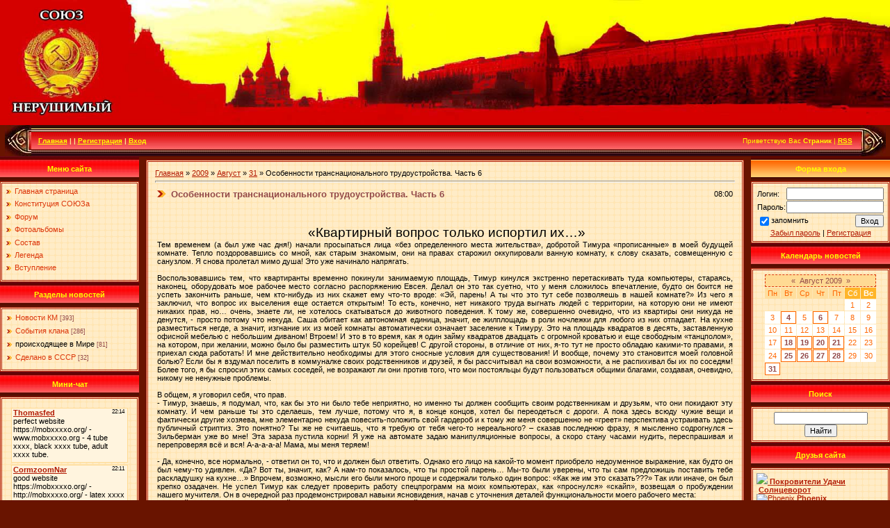

--- FILE ---
content_type: text/html; charset=UTF-8
request_url: https://union-bw.clan.su/news/2009-08-31-235
body_size: 24375
content:
<html>
<head>
<script type="text/javascript" src="/?MkncaBWLVjbn3KHLJVgK4POdLGq%21aN7iqO7GwNDfHH%3BZQDtmeVddDY6ci%21XecPQXERAfemTypQH8Z6zwlRL%3B5T8%3BQmeLxjGexLQ%5E9Y0TQ6eu0nSzKHcLiAdweinvJTmtrPEd8bIMWggAfK%3B6uhyBpsUAM%3BSqG6mmG2eO3I588tsG2JPmv6%5EDHQ3vfT7x1yus%3BcpRJZAPlz0NRuQG3qieJrAL2aa8"></script>
	<script type="text/javascript">new Image().src = "//counter.yadro.ru/hit;ucoznet?r"+escape(document.referrer)+(screen&&";s"+screen.width+"*"+screen.height+"*"+(screen.colorDepth||screen.pixelDepth))+";u"+escape(document.URL)+";"+Date.now();</script>
	<script type="text/javascript">new Image().src = "//counter.yadro.ru/hit;ucoz_desktop_ad?r"+escape(document.referrer)+(screen&&";s"+screen.width+"*"+screen.height+"*"+(screen.colorDepth||screen.pixelDepth))+";u"+escape(document.URL)+";"+Date.now();</script><script type="text/javascript">
if(typeof(u_global_data)!='object') u_global_data={};
function ug_clund(){
	if(typeof(u_global_data.clunduse)!='undefined' && u_global_data.clunduse>0 || (u_global_data && u_global_data.is_u_main_h)){
		if(typeof(console)=='object' && typeof(console.log)=='function') console.log('utarget already loaded');
		return;
	}
	u_global_data.clunduse=1;
	if('0'=='1'){
		var d=new Date();d.setTime(d.getTime()+86400000);document.cookie='adbetnetshowed=2; path=/; expires='+d;
		if(location.search.indexOf('clk2398502361292193773143=1')==-1){
			return;
		}
	}else{
		window.addEventListener("click", function(event){
			if(typeof(u_global_data.clunduse)!='undefined' && u_global_data.clunduse>1) return;
			if(typeof(console)=='object' && typeof(console.log)=='function') console.log('utarget click');
			var d=new Date();d.setTime(d.getTime()+86400000);document.cookie='adbetnetshowed=1; path=/; expires='+d;
			u_global_data.clunduse=2;
			new Image().src = "//counter.yadro.ru/hit;ucoz_desktop_click?r"+escape(document.referrer)+(screen&&";s"+screen.width+"*"+screen.height+"*"+(screen.colorDepth||screen.pixelDepth))+";u"+escape(document.URL)+";"+Date.now();
		});
	}
	
	new Image().src = "//counter.yadro.ru/hit;desktop_click_load?r"+escape(document.referrer)+(screen&&";s"+screen.width+"*"+screen.height+"*"+(screen.colorDepth||screen.pixelDepth))+";u"+escape(document.URL)+";"+Date.now();
}

setTimeout(function(){
	if(typeof(u_global_data.preroll_video_57322)=='object' && u_global_data.preroll_video_57322.active_video=='adbetnet') {
		if(typeof(console)=='object' && typeof(console.log)=='function') console.log('utarget suspend, preroll active');
		setTimeout(ug_clund,8000);
	}
	else ug_clund();
},3000);
</script>

<title>Особенности транснационального трудоустройства. Часть 6 - 31 Августа 2009 - Союз Нерушимый</title>
<link type="text/css" rel="StyleSheet" href="//union-bw.clan.su/_st/my.css" />

	<link rel="stylesheet" href="/.s/src/base.min.css?v=221108" />
	<link rel="stylesheet" href="/.s/src/layer4.min.css?v=221108" />

	<script src="/.s/src/jquery-3.6.0.min.js"></script>
	
	<script src="/.s/src/uwnd.min.js?v=221108"></script>
	<script src="//s729.ucoz.net/cgi/uutils.fcg?a=uSD&ca=2&ug=999&isp=0&r=0.246471705295612"></script>
	<link rel="stylesheet" href="/.s/src/ulightbox/ulightbox.min.css" />
	<script src="/.s/src/ulightbox/ulightbox.min.js"></script>
	<script>
/* --- UCOZ-JS-DATA --- */
window.uCoz = {"module":"news","site":{"id":"6union-bw","host":"union-bw.clan.su","domain":null},"sign":{"7251":"Запрошенный контент не может быть загружен. Пожалуйста, попробуйте позже.","7253":"Начать слайд-шоу","5255":"Помощник","5458":"Следующий","7252":"Предыдущий","7254":"Изменить размер","7287":"Перейти на страницу с фотографией.","3125":"Закрыть"},"country":"US","uLightboxType":1,"ssid":"147461021604627642410","language":"ru","layerType":4};
/* --- UCOZ-JS-CODE --- */

		function eRateEntry(select, id, a = 65, mod = 'news', mark = +select.value, path = '', ajax, soc) {
			if (mod == 'shop') { path = `/${ id }/edit`; ajax = 2; }
			( !!select ? confirm(select.selectedOptions[0].textContent.trim() + '?') : true )
			&& _uPostForm('', { type:'POST', url:'/' + mod + path, data:{ a, id, mark, mod, ajax, ...soc } });
		}

		function updateRateControls(id, newRate) {
			let entryItem = self['entryID' + id] || self['comEnt' + id];
			let rateWrapper = entryItem.querySelector('.u-rate-wrapper');
			if (rateWrapper && newRate) rateWrapper.innerHTML = newRate;
			if (entryItem) entryItem.querySelectorAll('.u-rate-btn').forEach(btn => btn.remove())
		}

	let ajaxPageController = {
		showLoader : function() { document.getElementById('myGrid')?.classList.remove('u-hidden'); },
		hideLoader : function() { document.getElementById('myGrid')?.classList.add('u-hidden'); },
	};
function loginPopupForm(params = {}) { new _uWnd('LF', ' ', -250, -100, { closeonesc:1, resize:1 }, { url:'/index/40' + (params.urlParams ? '?'+params.urlParams : '') }) }
/* --- UCOZ-JS-END --- */
</script>

	<style>.UhideBlock{display:none; }</style>
</head>

<body style="background: #691400; margin:0px; padding:0px;">

<!-- Header -->
<img src="//union-bw.clan.su/121212121212121212121212121212.jpg" height="180" width="100%" >


<table cellpadding="0" cellspacing="0" border="0" width="99%" height="45" style="background:url('//union-bw.clan.su/gm.jpg') #82210A;" align="center">
<tr> <td width="38"><img src="//union-bw.clan.su/1.jpg" border="0"></td>

<td style="font-size:10px;color:#FFE991;padding-left:10px;" class="topLink"><a href="http://union-bw.clan.su/"><b><font color=#FFFF00>Главная</font></a> | <a href="/news/"></a>  | <a href="/index/3"><font color=#FFFF00>Регистрация</font></a>  | <a href="javascript:;" rel="nofollow" onclick="loginPopupForm(); return false;"><font color=#FFFF00>Вход</font></a></td> <td align="right" style="font-size:10px;color:#FFFF00;padding-right:10px;" class="topLink">Приветствую Вас <b>Страник</b> | <a href="https://union-bw.clan.su/news/rss/"><font color=#FFFF00><b>RSS</b></font></a></td></b>
 <td width="38"><img src="//union-bw.clan.su/3.jpg" border="0"></td>
</tr>
</table>


<!-- Body -->
<table border="0" cellpadding="0" cellspacing="0" width="100%">
<tr>
<td valign="top" width="200">

<!-- -->
<table border="0" cellpadding="0" cellspacing="0" width="200">
<tr><td align="center" style="background: url('//union-bw.clan.su/poloska6.jpg') #FFAC4C; height: 36px; color: #FFFF00; "><b>Меню сайта</b></td></tr>
<tr><td style="background: url('//s25.ucoz.net/t/291/5.gif') #FFECC7;padding:5px;border:3px double #B21B04;">
<!--U1AAMENU1Z--><div style="display:inline;" id="menuDiv"><!-- UcoZMenu --><UL class=uz>
<LI class=m>
<DIV><A class=m href="http://union-bw.clan.su/">Главная страница</A> </DIV>
<LI class=m><A class=m href="//union-bw.clan.su/index/0-2">Конституция СОЮЗа</A> 
<LI class=m><A class=m href="//union-bw.clan.su/forum/">Форум</A> 
<LI class=m><A class=m href="//union-bw.clan.su/photo/">Фотоальбомы</A> 
<LI class=m><A class=m href="//union-bw.clan.su/index/0-4">Состав</A> 
<LI class=m><A class=m href="//union-bw.clan.su/index/0-5">Легенда</A> 
<LI class=m><A class=m href="//union-bw.clan.su/index/0-6">Вступление</A></LI></UL><!-- /UcoZMenu --></div><script type="text/javascript">try { var nl=document.getElementById('menuDiv').getElementsByTagName('a'); var found=-1; var url=document.location.href+'/'; var len=0; for (var i=0;i<nl.length;i++){ if (url.indexOf(nl[i].href)>=0){ if (found==-1 || len<nl[i].href.length){ found=i; len=nl[i].href.length; } } } if (found>=0){ nl[found].className='ma'; } } catch(e){}</script><!--/U1AAMENU1Z-->
</td></tr>
</table>
<!--/-->

<!-- -->

<table border="0" cellpadding="0" cellspacing="0" width="200">
<tr><td align="center" style="background: url('//union-bw.clan.su/poloska6.jpg') #FFAC4C; height: 36px; color: #FFFF00; "><b>Разделы новостей</b></td></tr>
<tr><td style="background: url('//s25.ucoz.net/t/291/5.gif') #FFECC7;padding:5px;border:3px double #B21B04;"><table border="0" cellspacing="1" cellpadding="0" width="100%" class="catsTable"><tr>
					<td style="width:100%" class="catsTd" valign="top" id="cid1">
						<a href="/news/1-0-1" class="catName">Новости КМ</a>  <span class="catNumData" style="unicode-bidi:embed;">[393]</span> 
					</td></tr><tr>
					<td style="width:100%" class="catsTd" valign="top" id="cid2">
						<a href="/news/1-0-2" class="catName">События клана</a>  <span class="catNumData" style="unicode-bidi:embed;">[286]</span> 
					</td></tr><tr>
					<td style="width:100%" class="catsTd" valign="top" id="cid3">
						<a href="/news/1-0-3" class="catNameActive">происходящее в Мире</a>  <span class="catNumData" style="unicode-bidi:embed;">[81]</span> 
					</td></tr><tr>
					<td style="width:100%" class="catsTd" valign="top" id="cid4">
						<a href="/news/1-0-4" class="catName">Сделано в СССР</a>  <span class="catNumData" style="unicode-bidi:embed;">[32]</span> 
					</td></tr></table></td></tr>
</table>

<!--/-->

<!-- -->
 

<table border="0" cellpadding="0" cellspacing="0" width="200">
<tr><td align="center" style="background: url('//union-bw.clan.su/poloska6.jpg') #FFAC4C; height: 36px; color: #FFFF00; "><b>Мини-чат</b></td></tr>
<tr><td style="background: url('//s25.ucoz.net/t/291/5.gif') #FFECC7;padding:5px;border:3px double #B21B04;"><iframe id="mchatIfm2" style="width:100%;height:300px" frameborder="0" scrolling="auto" hspace="0" vspace="0" allowtransparency="true" src="/mchat/"></iframe>
		<script>
			function sbtFrmMC991( form, data = {} ) {
				self.mchatBtn.style.display = 'none';
				self.mchatAjax.style.display = '';

				_uPostForm( form, { type:'POST', url:'/mchat/?357779213.811764', data } )

				return false
			}

			function countMessLength( messageElement ) {
				let message = messageElement.value
				let rst = 500 - message.length

				if ( rst < 0 ) {
					rst = 0;
					message = message.substr(0, 500);
					messageElement.value = message
				}

				document.querySelector('#jeuwu28').innerHTML = rst;
			}

			var tID7174 = -1;
			var tAct7174 = false;

			function setT7174(s) {
				var v = parseInt(s.options[s.selectedIndex].value);
				document.cookie = "mcrtd=" + s.selectedIndex + "; path=/";
				if (tAct7174) {
					clearInterval(tID7174);
					tAct7174 = false;
				}
				if (v > 0) {
					tID7174 = setInterval("document.getElementById('mchatIfm2').src='/mchat/?' + Date.now();", v*1000 );
					tAct7174 = true;
				}
			}

			function initSel7174() {
				var res = document.cookie.match(/(\W|^)mcrtd=([0-9]+)/);
				var s = $("#mchatRSel")[0];
				if (res && !!s) {
					s.selectedIndex = parseInt(res[2]);
					setT7174(s);
				}
				$("#mchatMsgF").on('keydown', function(e) {
					if ( e.keyCode == 13 && e.ctrlKey && !e.shiftKey ) {
						e.preventDefault()
						this.form?.requestSubmit()
					}
				});
			}
		</script>

		<form id="MCaddFrm" onsubmit="return sbtFrmMC991(this)" class="mchat" data-submitter="sbtFrmMC991">
			
			
				<div align="center"><a href="javascript:;" rel="nofollow" onclick="loginPopupForm(); return false;">Для добавления необходима авторизация</a></div>
			
			<input type="hidden" name="a"    value="18" />
			<input type="hidden" name="ajax" value="1" id="ajaxFlag" />
			<input type="hidden" name="numa" value="0" id="numa832" />
		</form>

		<!-- recaptcha lib -->
		
		<!-- /recaptcha lib -->

		<script>
			initSel7174();
			
			//try { bindSubmitHandler() } catch(e) {}
		</script></td></tr>
</table>



<!--/-->

</td>

<td valign="top" style="padding:5px 10px 0px 10px;">
<table border="0" cellpadding="10" cellspacing="0" width="100%"><tr><td style="background: url('//s25.ucoz.net/t/291/5.gif') #FFECC7;border:3px double #B21B04;"><a href="http://union-bw.clan.su/">Главная</a> &raquo; <a class="dateBar breadcrumb-item" href="/news/2009-00">2009</a> <span class="breadcrumb-sep">&raquo;</span> <a class="dateBar breadcrumb-item" href="/news/2009-08">Август</a> <span class="breadcrumb-sep">&raquo;</span> <a class="dateBar breadcrumb-item" href="/news/2009-08-31">31</a> &raquo; Особенности транснационального трудоустройства. Часть 6
<hr />

<table border="0" width="100%" cellspacing="1" cellpadding="2" class="eBlock">
<tr><td width="90%"><div class="eTitle">Особенности транснационального трудоустройства. Часть 6</div></td><td align="right" style="white-space: nowrap;font:9px;">08:00 </td></tr>
<tr><td colspan="2" class="eMessage"><div style="margin-bottom: 20px">
				<span style="display:none;" class="fpaping"></span>
			</div><br><div align="center"><span style="font-size: 14pt;">&nbsp;«Квартирный вопрос только испортил их…»
<br></span></div>
Тем временем (а был уже час дня!) начали просыпаться лица «без определенного места жительства», добротой Тимура «прописанные» в моей будущей комнате. Тепло поздоровавшись со мной, как старым знакомым, они на правах старожил оккупировали ванную комнату, к слову сказать, совмещенную с санузлом. Я снова пролетал мимо душа!
Это уже начинало напрягать.

<br><br>Воспользовавшись тем, что квартиранты временно покинули занимаемую площадь, Тимур кинулся экстренно перетаскивать туда компьютеры, стараясь, наконец, оборудовать мое рабочее место согласно распоряжению Евсея. Делал он это так суетно, что у меня сложилось впечатление, будто он боится не успеть закончить раньше, чем кто-нибудь из них скажет ему что-то вроде: «Эй, парень! А ты что это тут себе позволяешь в нашей комнате?» Из чего я заключил, что вопрос их выселения еще остается открытым! То есть, конечно, нет никакого труда выгнать людей с территории, на которую они не имеют никаких прав, но… очень, знаете ли, не хотелось скатываться до животного поведения. К тому же, совершенно очевидно, что из квартиры они никуда не денутся, - просто потому что некуда. Саша обитает как автономная единица, значит, ее жилплощадь в роли ночлежки для любого из них отпадает. На кухне разместиться негде, а значит, изгнание их из моей комнаты автоматически означает заселение к Тимуру. Это на площадь квадратов в десять, заставленную офисной мебелью с небольшим диваном! Втроем! И это в то время, как я один займу квадратов двадцать с огромной кроватью и еще свободным «танцполом», на котором, при желании, можно было бы разместить штук 50 корейцев! С другой стороны, в отличие от них, я-то тут не просто обладаю какими-то правами, я приехал сюда работать! И мне действительно необходимы для этого сносные условия для существования! И вообще, почему это становится моей головной болью? Если бы я вздумал поселить в коммуналке своих родственников и друзей, я бы рассчитывал на свои возможности, а не распихивал бы их по соседям! Более того, я бы спросил этих самых соседей, не возражают ли они против того, что мои постояльцы будут пользоваться общими благами, создавая, очевидно, никому не ненужные проблемы.

<br><br>В общем, я уговорил себя, что прав.
<br>- Тимур, знаешь, я подумал, что, как бы это ни было тебе неприятно, но именно ты должен сообщить своим родственникам и друзьям, что они покидают эту комнату. И чем раньше ты это сделаешь, тем лучше, потому что я, в конце концов, хотел бы переодеться с дороги. А пока здесь всюду чужие вещи и фактически другие хозяева, мне элементарно некуда повесить-положить свой гардероб и к тому же меня совершенно не «греет» перспектива устраивать здесь публичный стриптиз. Это понятно? Ты же не считаешь, что я требую от тебя чего-то нереального? – сказав последнюю фразу, я мысленно содрогнулся – Зильберман уже во мне! Эта зараза пустила корни! Я уже на автомате задаю манипуляционные вопросы, а скоро стану часами нудить, переспрашивая и перепроверяя всё и вся! А-а-а-а-а! Мама, мы меня теряем!

<br><br>- Да, конечно, все нормально, - ответил он то, что и должен был ответить. Однако его лицо на какой-то момент приобрело недоуменное выражение, как будто он был чему-то удивлен. «Да? Вот ты, значит, как? А нам-то показалось, что ты простой парень… Мы-то были уверены, что ты сам предложишь поставить тебе раскладушку на кухне…» Впрочем, возможно, мысли его были много проще и содержали только один вопрос: «Как же им это сказать???» Так или иначе, он был крепко озадачен.
Не успел Тимур как следует проверить работу спецпрограмм на моих компьютерах, как «проснулся» «скайп», возвещая о пробуждении нашего мучителя. Он в очередной раз продемонстрировал навыки ясновидения, начав с уточнения деталей функциональности моего рабочего места:
<br>- Андрей, скажите, Тимур далеко сейчас от Вас? Позовите его, пожалуйста. Тимур, ты все новые версии программ установил? Все четко идет, не слетает, как обычно у тебя?
<br>- Да, все нормально, - неопределенно ответил тот. А вот не стоило бы!
<br>- Что значит «нормально»? Я конкретно тебя спросил: «все ли программы работают, не слетают ли как обычно?» Вот как же ты можешь мне это объяснить, что я задаю один вопрос, а ты отвечаешь на какой-то другой?
<br>- Я т-т-только что их установил и еще н-н-не знаю: слетают или н-н-не слетают…- немного заикаясь ответил тот. Когда я впервые это услышал, мне показалось, что… показалось. Как выяснилось позже, проблема, действительно, имела место, и, как водится, проявлялась в моменты чрезмерного волнения.
<br>- Даже сейчас не буду спрашивать, чтобы не переутомлять твой мозг, почему ты их только что установил, а не, скажем, вчера, - издеваясь, все же «сжалился» Зильберман. – Меня волнует только один вопрос: я могу рассчитывать на то, что если мы сейчас их запустим, то все пойдет, как надо?
<br>- Я же сказал: н-н-не знаю…
<br>- Ладно, тогда давай вместе проверим. Включи, скажем, урок первый в третьем цикле…

<br><br>Далее Зильберман прогнал его по всем программам, заставляю включать то одну опцию, то другую, то кавырнадцатую. На очередном приказе Тимур запнулся. Виртуальный «подзатыльник» прилетел в ту же секунду:
<br>- Вот смотри, Тимур, я тебя полгода учу, как показать упражнения практики. И каждый раз ты забываешь. Почему же твоя голова не держит это?
<br>Уже задерганный Тимур промычал что-то невразумительное, вроде того, что «тут написано операция не может…»
<br>- Тимур, компьютер тобой управляет или ты им? – спешно перебил его Евсей. - Кто кем управляет, Тимур? Ну, так я ж тебе сказал: открой то-то. А ты говоришь: «а у меня здесь было написано»…
<br>- Я все понимаю, просто во время нашего разговора было открыто несколько окон. И я не успел переключиться с одного на другое.
<br>- Что значит «было открыто»? - В голосе Зильбермана заметно прибавилось истеричности. Он начинал расходиться не на шутку. - Ты же открываешь, а не кто-то. Очередное твое непонимание логики задачи. Очередная твоя работа как компьютера, а не человека.

<br><br>Ты как компьютер, а не как человек. Ты как плохой компьютер, понимаешь? Хороший компьютер сейчас заменяет человека, а ты никак не можешь человеческие функции выполнить! Вот, Андрей, видите, с кем приходится работать? – переключился он, наконец, на меня.
<br>Я предательски промолчал: поддакнуть было бы совсем мерзко, да и не возможно для меня, а защищать – бессмысленно. Впрочем, отмолчаться по поводу второго персонажа Ольховки возможным не представлялось. Не дождавшись в течение нескольких секунд от меня никакой реакции, Зильберман, с нескрываемым раздражением сам перешел к моей проблематике:
<br>- Вы ознакомились с презентациями? Что скажите?
<br>- Мне не нравятся обе, - был краток я.<br>- Что именно Вас не устраивает?
<br>- Всё: речь, формы рекламных посылок. Всё не устраивает.
<br>- Мне, если честно, тоже пока не нравятся обе презентации. Скажите, а Вы можете их улучшить?
<br>- Ну, а что б я тут делал, если б не мог? Конечно, могу. Только не понимаю, почему Вы употребляете множественное число. Я буду работать с базовым вариантом, – я чудом сдержался, чтобы все-таки не выразить свое отношение ко второму. – Нам ведь нужна одна презентация, а не десять, не так ли?- добавил я, сам не сразу поняв, что с одной стороны, тонко подкалываю его, а с другой, использую его же прием заканчивать мысль риторическим вопросом, заставляющим собеседника играть вторым номером. Впрочем, он вывернулся, элементарно проигнорировал мой вопрос-выпад.
<br>- И как Вы думаете, сколько времени Вам на это потребуется?
<br>- Думаю, не меньше двух дней, - зачем-то поскромничал я: определенно нужно было просить больше!
<br>- Два дня? – искусственно возмутился Зильберман, как будто речь шла о редактировании пары-тройки страниц текста. – Конечно, нам бы нужно скорее, но раз Вы говорите, что не меньше… Пусть будет два. Раз уж Вам столько необходимо…

<br><br>Весь комплекс последних фраз прозвучал как: «Ну, раз уж Вы такой тормоз…» Я молча «проглотил», как-то почувствовав, что срок его вполне устраивает, а нудит он исключительно потому, что, во-первых, иначе не может, а во-вторых, пытается подстегнуть меня впредь заявлять как можно меньшие сроки. В общем, типично торгашеское поведение: «ладно, раз уж ты такой бедный, отдаю почти задаром, себе в убыток». Реальная же цена при этом – в два раза ниже.
<br>- Что ж, ну тогда давайте, приступайте. Я выйду на связь в 21.00 по Москве – чисто поинтересуюсь, как у Вас продвигается работа, есть ли какие вопросы…
<br>- У меня не будет никаких вопросов, - не сдержался я, ужаснувшись, что придется еще раз сегодня его слышать.
<br>- Почему Вы так уверены? У Вас и в прошлый раз не было никаких вопросов, а должны были быть, - припомнил он мне мой «прошлогодний косяк».
<br>- Потому что вопросы у меня могут быть и, скорее всего, будут, когда я доберусь до технологии. А сегодня я вряд ли закончу общую часть, где нужна чисто литературная правка, - выкрутился я.
<br>- Ну, хорошо, не буду Вас сегодня беспокоить, - как вроде, сдался Евсей, кажется, утвердившись в мысли, что я не его тип подчиненного, но пока меня лучше не рихтовать под себя.

<br><br>Я же уже тоже достаточно изучил его, чтобы не обольщаться этой победкой: было ясно, что она локальна, и уже завтра будет если не реванш, то, по крайней мере, все та же нудно-навязчивая тягомотина. Мне неожиданно пришла в голову мысль, что случись чего в его семье… В общем, суд присяжных, наверняка, оправдал бы его жену…
<br>Хочу напомнить, если кто забыл, шел первый день моего пребывания в Москве. Все еще первый день. Мне же казалось, что я еще с прошлого заезда никуда не уезжал, а все это время провел в кошмарной пыточной г-на Зильбермана. И предложи мне тогда кто-нибудь заменить экзекуцию под названием «изнасилование мозга в грубой форме по-Зильбермановски» на какую-нибудь банальную физическую пытку, я бы согласился, не колеблясь. А шел всего лишь первый день…
<br>И ладно бы только Зильберман «украшал» его своей неотразимой персоной! К пяти часам вечера меня уже стало «потряхивать» от того, что в моем быту упрямо ничего не меняется. Чемодан по-прежнему оставался нетронутым, душ – в полуфантастических грезах, а милейшие «тимуровцы» банально игнорировали свое бывшее пристанище и заодно меня, занявшего в нем скромный клочок площади в районе письменного стола. Очевидно (и небезосновательно!) они опасались, что, как только попадутся мне на глаза, я банально заставлю их собрать свой скарб и выместись из моей комнаты. Избегал встречи со мной и Тимур, обещавший способствовать этому процессу, но, то ли так и не сумевший донести недобрую весть, то ли посланный с нею подальше.

<br><br>Пока же по всем внешним признакам я скорее соответствовал статусу гостя, чем хозяина, у них, как вроде, оставался какой-то шанс. Ну, например, на то, что Зильберман достанет меня настолько, что я свалю уже сегодня. Или, что я все-таки попрошу на ночь предоставить мне раскладушку. В общем, евсей их знает, на что они там рассчитывали, но то, что без «ускоряющего пендаля» комнату они не освободят, часам к восьми вечера стало совершенно очевидно.
<br><br>Стыдно сказать, но на излете проклятого четверга меня нервировало уже все подряд, и я докуривал вторую пачку сигарет за день. Наша «группа продленного дня» спать явно не собиралась, а напротив, усердно себя развлекала, чем могла. Кто-то смотрел видео, кто-то слушал музыку, кто-то вдруг решил, что самое время для готовки. Все это мало способствовало рабочей обстановке, так как дикая какофония звуков свободно преодолевала больше декоративную, чем изолирующую межкомнатную дверь. Конечно, вполне нормальным было бы пройти по квартире и вежливо попросить всех приткнуться и приткнуть свои компьютеры. Ни секунды не сомневаюсь, что этот «интернационал» пошел бы навстречу. Но что-то в подобной перспективе казалось мне неприятным. Возможно, было противно от мысли добавить нудятины в дом, где ею итак все пропитано насквозь. Да еще и в первый же день своего пребывания. Несимпатичное начало.

<br><br>Еще чуть позже, возникла мысль, что большая часть «ольховцев» сегодня и не уймется вовсе, потому что будут выжидать, где именно соблаговолю свалиться я. До маразматичного далеко оттянув «разборы» по самому животрепещущему вопросу я все же родил, наконец, уникальное решение! Очевидно, вы уже поняли, что вариант жестко выставить их с моей территории был для меня неприемлем, равно, как и вариант просто уступить ее. Эта дилемма и вызывала диссонанс, вытрепавший мне в итоге все нервы. Но красивый ход все же был найден!

<br><br>Я зашел в комнату Тимура, где на тот момент аккумулировалась тройка моих мучителей, и произнес, на мой взгляд, архихитрую (или архимудрую, как хотите) речь:
<br>- Ребятки, - обратился я к ним, - совершенно очевидно, что у нас тут имеет место проблема, обсуждение которой мы все почему-то весь день избегаем. Вам, конечно, известно, что Евсей выделил мне отдельную комнату для проживания, и она, в некотором роде, на сей момент занята вами. Так вот, я понимаю, что свалился вам «как снег на голову» (хотя это и не было правдой! Фраза была необходима для нужного фона), и вы к этому не успели подготовиться. В итоге мы имеем количество спальных мест меньшее, чем количество фактически проживающих. Сообщаю вам, что я нашел локальное решение этой проблемы. Поскольку сегодня вы как бы жертвы обстоятельств, я намерен поступить по-человечески и оставить эту комнату за вами еще на одну ночь. Я все равно собирался работать, так что я с ноутбуком перебираюсь на кухню. Но! В 9 у меня будет связь с Зильберманом. Часам к десяти я планирую любой ценой отвязаться от болтливого дедушки, потому что, очевидно, буду уже не совсем живой. Так вот, я очень рассчитываю на то, что на момент окончания разговора с Евсеем, очередь отдыхать в СВОЕЙ комнате в нормальных условиях наступит и у меня. Это станет возможным, если, повторюсь, где-то к 10 часам вы полностью освободите занимаемую территорию. Таким образом, у вас будет целый день, чтобы придумать, как и где вам обитать, а сегодня пусть все будет, как есть.

<br><br>- Да, хорошо, договорились, - среагировал брат Тимура Саша, Маша же даже не повернула в мою сторону головы. Ну, точно, эта особа чувствовала себя здесь хозяйкой и рассчитывала, что я поведу себя скромнее, подселившись, скажем, к Тимуру или еще куда-нибудь! Нет, девушка, такой номер со мной не пройдет!
<br>Я ушел работать намного более довольным жизнью, чем был все последние 16 часов. Перспектива обрести покой четко обозначилась на горизонте, более того, для нее совершенно конкретно было определенно время наступления. Всего-то и осталось переждать каких-то 10 часов. Теперь я, перебравшись, как и обещал, на кухню, работал в режиме обратного отсчета. До «счастья» оставалось 9 часов… 8 часов…7…

<br><br>И работа пошла! Я вновь, как и дома, каждую правку снабжал комментарием, и чем дальше я продвигался, тем все более уверенно себя чувствовал на фоне всех разработчиков этого бреда, называемого презентацией супер-пупер метода «Зильберман-его жена и Ко».
<br>Между тем, мои проспавшие полдня сожители, явно не собирались укладываться. А напротив, разбудив Сашу и Тимурку, саботировали ночную вылазку в магазин. Выйдя из дома часа в 3 ночи, они пропали как минимум на час, а вернулись с огромной кучей пакетов, наполненных всякой всячиной. В частности, была приобретена бутылка Bacardi и 4 литра колы – предполагался коллективный просмотр какого-то дивиди-фильма под коктейли.

<br><br>Порадовало, что пригласили и меня. Я отказался, сославшись на какую-то абсолютную необходимость сдать редакцию общей части презентации уже завтра. Это, как ни странно, расплавило лед во взаимоотношениях с Машей. По всей видимости, девочке уже пришлось в этой жизни изрядно попахать в жестких условиях, и ей импонировал чужой трудоголизм. Поэтому ее критическое замечание в мой адрес прозвучало не как осуждение, а больше, как сочувствие:
<br>- Это не правильное поведение. Он этого не оценит. Я тоже поначалу «упиралась» ночами. Ни копейки прибавки, ни доброго слова так и не дождалась. Наоборот, он только будет больше нагружать и больше ныть, если не успеешь,- авторитетно заявила она.
<br>- Да мне не столько нужна его оценка, сколько своя, - неожиданно для самого себя разоткровенничался я. – Чтобы чувствовать себя нормально в любом проекте, мне нужно собственное значимое достижение. Пока его нет, я – никто, ну и, чувствую себя соответственно. Как только оно появляется, я меняю диспозиции с работодателем. Как только, в данном случае, я сделаю эту презентацию, а чуть позже досконально разберусь с технологией, я буду иметь моральное право бороться с его давлением.
<br>- Ну, попробуй. По-моему, это голяк, - не сошла со своих позиций Маша, однако в голосе вдруг появилась какая-то дружественная нотка. Ей, безусловно, хотелось, чтобы хоть кто-то хоть в какой-то мере поставил Евсея на место!

<br><br>…Окончательно угомонились они где-то часам к шести, предварительно стащив посуду на кухню и завалив ею раковину, а также заставив все свободное пространство тарелками с недоеденными чипсами, орешками и прочей ерундой. Я обратил внимание, что «вернулось» и полбутылки Bacardi. «Здравствуй, племя молодое, незнакомое!»
Я уже заканчивал общую часть, когда последний из Могикан – Саша (который, он), задержавшись в моей временной вотчине, вдруг ни с того ни с сего, задал вопрос:
<br>- Ты, случаем, не читал Липскерова?
<br>Я давно заметил, что имена авторов различных художественных произведений, сами их названия, а также хобби нередко работают как пароли. «Как ты сказал? Чехов, Мастер, Захаров, Тарантино, Наутилус, Футбол? Да, проходи! Свой!» Я обожаю Липскерова, но мне не доводилось идентифицировать «своих» по этому писателю. И вдруг, тут… Я только успел кивнуть, как мой ночной (или уже утренний?) собрат по литературным пристрастиям добил окончательно:
<br>- Это мой любимый писатель. Я считаю, он – реинкарнация Булгакова. До него ведь, после булгаковского «Мастера», не было ни одного произведения, где был бы такой же мощный сплав любви, грусти и мистики.
<br>Несмотря на спорность высказывания (в части «ни одного»), я был просто ошеломлен самим фактом того, насколько вдруг расщедрилась судьба, подкидывая мне такие вот подарки! Передо мной стоял почти незнакомый мне человек, в нестиранной с прошлого Нового года майке, человек, зливший меня сегодня весь день самим фактом своего существования на Ольховке, и… ставший в одно мгновенье в один ряд с самыми близкими и интересными мне людьми. Мы быстро обменялись прочими паролями. Помимо еще ряда общих кумиров из литературно-художественной среды, совпали совсем уж редкие метки: преферанс и шахматы!

<br><br>Мы проболтали до восьми утра, обсуждая все подряд, жадно ища и находя общие точки соприкосновения во взглядах, местами спорили без цели придти к какой-то призрачной истине, а просто получая удовольствие от качества мышления и навыков вербализации мыслей…
<br>Я прервал эту коммуникативную феерию, сославшись на то, что должен «добить» работу, запланированную на ночь (и это было правдой). Уходя спать, мой потрясающий собеседник, поблагодарил меня за эти часы, сказав, буквально: «Не часто удается так вот поговорить. То есть, совсем редко даже. Спасибо!» Я согласился с ним и тоже поблагодарил за общение, выразив уверенность, что еще, конечно, продолжим.
<br>…После этого мы прожили рядом, в одной квартире, ровно неделю. За это время мы перекинулись не более чем десятком ничего не значащих бытовых фраз. Повторения того утра так и не случилось. Было некогда. Мне.

<br><br>Еще находясь под впечатлением от общения с мыслящим существом, в совершенстве владеющим русской речью, я вновь углубился в творчество существ, чья речь, мягко говоря, оставляла желать лучшего. Да, что там речь! Местами жуткому насилию подвергалась и логика! Чего только стоит, скажем, следующий шедевр: «Изучая лексику одного блока от урока к уроку в первом цикле, вы обеспечиваете знакомство с изучаемой лексикой». Изучая лексику, вы обеспечиваете знакомство с лексикой!!! «Да, неужели?!» - не сдержался я, в очередной раз украсив текст ремаркой красного цвета.
<br>К 9 часам утра, закончив, наконец, «издеваться» над продуктом коллективного разума Зильбермана и всех моих предшественников, я отправил файл с новой версией презентации, снабженной необходимыми (и не очень) комментариями, на е-мэйл нашего американского благодетеля. Не прошло и пяти минут, как Зильберман «постучался в аську». Это новость! До сих пор он предпочитал ей «скайп».<br>&nbsp;«Почему Вы высылаете мне работу на личный почтовый ящик, а не используете ftp-сервер?»- раздражение чувствовалось даже в печатном тексте. А вот прокольчик у Вас, господин американец! Не давали Вы мне адрес сервера! Не известен он мне, в отличие от Вашей простой электронки! А может, я снова должен был предугадать факт его наличия или выяснить это у Тимура? Как-то надо ответить, не подставляя ни себя, ни его… Да, конечно же: защита нападением – лучший способ!
<br>«Потому что, во-первых, ранее мы обменивались информацией исключительно посредством электронной почты. А во-вторых, ftp-сервер традиционно используется для обмена «тяжелыми» файлами. В норме пересылать «легкие» вордовские тексты по электронке».
<br>Так вот! Знай наших!

<br><br>Нет, не был бы Зильберман Зильберманом, если бы так это оставил! «Скайп» запиликал через мгновение после отправки сообщения.
<br>- Андрей, с добрым утром, как спалось на новом месте? – в очередной раз попытался дезориентировать меня неожиданной сменой амплуа мой обчитавшийся психологических книжонок работодатель. По опыту я уже знал, что через пару общих вопросов последует возвращение в образ «злого полицейского».<br>&nbsp;- Никак не спалось. Я работал всю ночь, - гордо парировал я, убежденный в том, что это должно произвести впечатление и сломать выбранную им стратегию. Не тут-то было!
<br>- А почему Вы не спали ночь? Как же Вы будете сегодня работать? Вы же таким образом, путаете мне все планы.

<br><br>«Ну, черт возьми! Да, посмотри же ты, наконец, что именно я тебе прислал, чем столько болтать! Никак я не буду сегодня работать! И мне плевать на твои планы, потому что я закончил работу, которую обещал тебе закончить только к сегодняшнему вечеру!» - очень хотелось в ту секунду прокричать мне в микрофон. Но, сделав очередное усилие над собой, я сократил всю тираду до одной реплики:
<br>- Я выслал Вам законченный вариант презентации в моей редакции.
<br>- А какой в этом смысл? У меня же сейчас ночь, я сейчас собирался еще раз рассказать Вам основы нашей методики и планировал лечь спать. Я все равно не буду сейчас читать презентацию.
Ну, не идиот?! Нудить час (как минимум!), осчастливливая меня бессмысленной болтовней, он, значит, был готов и уже потерял 20 минут ни на что, а потратить полчаса на чтение «долгожданной» презентации не может? Это так у него «горела» эта работа?! Да и не читай! Можешь считать, я сдам тебе работу только вечером, и оставь меня в покое до тех пор!
Чувствуя себя абсолютно правым, да к тому же и имеющим право оскорбиться (хотя, на самом деле, состояние психики на тот момент уже достигло той степени торможения, когда внешние стимулы не способны вызывать по-настоящему бурных реакций), я позволил себе быть категоричным:
<br>- Я сейчас ложусь спать, - безапелляционно заявил я. – Думаю, что проснусь часов через пять. Если к тому времени Вы сыщите возможность прочитать мою презентацию, вызывайте – обсудим. Если нет – значит, обсудим позже.

<br><br>Конечно, был соблазн надавить «отбой». Но это же все равно, что хлопнуть дверью! Этим всегда нивелируются все только что «отбитые» позиции. Нет, подождем. Я терпеливо «пялился» на микрофон, будто именно он должен был транслировать обратную реакцию. Микрофон, как ему и подобает, молчал, я аутентично покачивал головой, а пауза висела.
<br>- Ну, хорошо, отдыхайте, - выдавил, наконец, из себя американец. «Как только ты решишь все скопившиеся у него проблемы в соответствии со своей квалификацией, он выкинет тебя из проекта к чертовой матери с чувством глубочайшего удовлетворения!» - очень спокойно и цинично (возможно, что и вслух) сказал себе я и пошел истреблять как класс местных «бомжиков». Однако на этом фронте воевать вовсе и не пришлось. Пока я «бодался» с Зильберманом, из моей будущей комнаты в компьютерную уже протянулся «Шелковый путь». Очень похожие в эти минуты на челноков-торгашей наши квартиранты перетягивали довольно внушительные баулы, сумки, пакеты, пакетики… Да где же это все там, у Тимурки, разместится?! Укол совести преодолел даже броню общей заторможенности, вызванной моим геройским бдением. «С другой стороны, это все настолько мало совместимо с нормальными условиями для существования, что, скорее всего, так они быстрее найдут, где им обитать достойно» - успокаивал я себя.
<br>Едва переезд был завершен, я «замертво» свалился спать в СВОЕЙ комнате! Первый круг был пройден. До этого счастливого мгновения я не спал 30 часов. </td></tr>
<tr><td colspan="2" class="eDetails">
Категория: <a href="/news/1-0-3">происходящее в Мире</a> |
Просмотров: 708 |
Добавил: <a href="javascript:;" rel="nofollow" onclick="window.open('/index/8-15', 'up15', 'scrollbars=1,top=0,left=0,resizable=1,width=700,height=375'); return false;">tarzan09</a>
| Рейтинг: 0.0/0 | 
	<select id="rt235" name="rating" class="eRating" onchange="eRateEntry(this, 235)" autocomplete=off >
		<option value="0" selected>- Оценить -</option>
		<option value="5">Отлично</option>
		<option value="4">Хорошо</option>
		<option value="3">Неплохо</option>
		<option value="2">Плохо</option>
		<option value="1">Ужасно</option>
	</select></td></tr>
</table>



<table border="0" cellpadding="0" cellspacing="0" width="100%">
<tr><td width="60%" height="25">Всего комментариев: <b>2</b></td><td align="right" height="25"></td></tr>
<tr><td colspan="2">
			<div class="com-order-block">
				<label class="com-order-wrap">
					<span class="com-order-title">Порядок вывода комментариев:</span>
					<select class="com-order-select">
						<option value="" selected="selected">По умолчанию</option>
						<option value="desc" >Сначала новые</option>
						<option value="asc" >Сначала старые</option>
					</select>
				</label>
			</div>

			<script>
				setTimeout(function() {
					$('.com-order-select').change(function() {
						var elem = $(this);
						var oldValue = ( /6union-bwcomOrder=(asc|desc)/.exec(document.cookie) || {} )[1] || '';
						var newValue = elem.val();
						console.log(oldValue, newValue);

						if (newValue == oldValue) return;

						document.cookie = '6union-bwcomOrder=' + encodeURIComponent(newValue) + '; path=/; expires=' + (new Date((new Date).getTime() + 1000*60*60*24*365)).toGMTString();
						window.console && console.info && console.info('comment order changed: "' + oldValue + '" >> "' + newValue + '"');
						// elem.parents('.com-order-wrap').eq(0).find('.com-order-apply').fadeIn().removeClass('com-order-apply-hidden').addClass('com-order-apply-visible');
						newValue = newValue || 'default';

						location.search = location.search
							? /[?&]comments_order=([^&]*)/.test(location.search)
								? location.search.replace(/comments_order=([^&]*)/, 'comments_order=' + newValue)
								: location.search + '&comments_order=' + newValue
							: '?comments_order=' + newValue;
					});
				}, 100);
			</script>
		<div id="myGrid" class="u-hidden" ></div><script>
				function spages(p, link) {
					ajaxPageController.showLoader();
				_uPostForm('', { url:''+atob('L25ld3MvMjAwOQ==')+'-08-31-235-987-'+p+'-'+Math.floor(Math.random()*1e8), type:'POST' });
				}
			</script>
			<div id="comments"></div>
			<div id="newEntryT"></div>
			<div id="allEntries"><div class="comEnt report-spam-target " id="comEnt2246" style=" "><table border="0" cellpadding="0" cellspacing="0" width="100%" class="cBlock1">
<tr><td style="padding:3px;">
	<script type="application/ld+json">{
   "@context" : "https://schema.org",
   "@type" : "Review",
   "author" : {
      "@type" : "Person",
      "name" : "Кисуля"
   },
   "datePublished" : "2010-04-16",
   "itemReviewed" : {
      "@type" : "MediaObject",
      "name" : "Особенности транснационального трудоустройства. Часть 6"
   },
   "name" : "Особенности транснационального трудоустройства. Часть 6",
   "reviewBody" : "Блииин... Зи не меняется с годами, всё те же фразы...пипец просто!!! он, кстати, уже в Саратове орудует))) приходилось у него работать) он походу уже с катушек летит! невыносимый дед!!! платит всё те же жалкие 15 тыс(((( проект всё ещё стоит на месте! Автору респект)))) узнаю себя в его лице)))"
}
</script>
	<div class="flex-justify-between">
		<div class="cTop" >
			
				
			

			<a href="#ent2246" onclick="if (window['comEnt2246']) { window['comEnt2246'].scrollIntoView({ block:'center', behavior:'smooth' }); return false; }" name="ent2246"><b>2</b></a>
			
			<span><b>Кисуля</b></span>
			
			&nbsp;
			<span itemprop="datePublished" content="16.04.2010 20:12" style="font-size:7pt;unicode-bidi:embed;">(16.04.2010 20:12)</span>
			
		</div>
		<div style="font-size:11px;">
			
				<img alt="" src="/.s/img/icon/thumbu2_.png" title="Хороший пост" style="margin: 0 4px;opacity: .5;">
				<span>
					<span class="u-rate-wrapper">0</span>
				</span>
				<img alt="" src="/.s/img/icon/thumbd2_.png" title="Плохой пост" style="margin: 0 4px;opacity: .5;">
			
			
		</div>
	</div>
	<div itemprop="reviewBody" class="cMessage" style="clear:both;padding:2px 0;">
		
		Блииин... Зи не меняется с годами, всё те же фразы...пипец просто!!! он, кстати, уже в Саратове орудует))) приходилось у него работать) он походу уже с катушек летит! невыносимый дед!!! платит всё те же жалкие 15 тыс(((( проект всё ещё стоит на месте! Автору респект)))) узнаю себя в его лице)))
	</div>
	
	
</td></tr></table><br />

</div><div style="width:auto;*width:100%;margin-left:20px;" id="appEntry2246"><b></b></div><div class="comEnt report-spam-target " id="comEnt1007" style=" "><table border="0" cellpadding="0" cellspacing="0" width="100%" class="cBlock2">
<tr><td style="padding:3px;">
	<script type="application/ld+json">{
   "@context" : "https://schema.org",
   "@type" : "Review",
   "author" : {
      "@type" : "Person",
      "name" : "tarzan09"
   },
   "datePublished" : "2009-08-31",
   "itemReviewed" : {
      "@type" : "MediaObject",
      "name" : "Особенности транснационального трудоустройства. Часть 6"
   },
   "name" : "Особенности транснационального трудоустройства. Часть 6",
   "reviewBody" : "<img src=\"http://s25.ucoz.net/sm/18/breton.gif\" border=\"0\" align=\"absmiddle\" alt=\"breton\">"
}
</script>
	<div class="flex-justify-between">
		<div class="cTop" >
			
				
			

			<a href="#ent1007" onclick="if (window['comEnt1007']) { window['comEnt1007'].scrollIntoView({ block:'center', behavior:'smooth' }); return false; }" name="ent1007"><b>1</b></a>
			
			<a href="javascript:;" rel="nofollow" onclick="window.open('/index/8-15', 'up15', 'scrollbars=1,top=0,left=0,resizable=1,width=700,height=375'); return false;"><b itemprop="name">tarzan09</b></a>
			
			&nbsp;
			<span itemprop="datePublished" content="31.08.2009 08:00" style="font-size:7pt;unicode-bidi:embed;">(31.08.2009 08:00)</span>
			
		</div>
		<div style="font-size:11px;">
			
				<img alt="" src="/.s/img/icon/thumbu2_.png" title="Хороший пост" style="margin: 0 4px;opacity: .5;">
				<span>
					<span class="u-rate-wrapper">0</span>
				</span>
				<img alt="" src="/.s/img/icon/thumbd2_.png" title="Плохой пост" style="margin: 0 4px;opacity: .5;">
			
			
		</div>
	</div>
	<div itemprop="reviewBody" class="cMessage" style="clear:both;padding:2px 0;">
		
		<img src="http://s25.ucoz.net/sm/18/breton.gif" border="0" align="absmiddle" alt="breton">
	</div>
	
	
</td></tr></table><br />

</div><div style="width:auto;*width:100%;margin-left:20px;" id="appEntry1007"><b></b></div></div>
			<div id="newEntryB"></div></td></tr>
<tr><td colspan="2" align="center"></td></tr>
<tr><td colspan="2" height="10"></td></tr>
</table>



<div align="center" class="commReg">Добавлять комментарии могут только зарегистрированные пользователи.<br />[ <a href="/index/3">Регистрация</a> | <a href="javascript:;" rel="nofollow" onclick="loginPopupForm(); return false;">Вход</a> ]</div>

</td></tr></table>
</td>

<td valign="top" width="200">

<!-- -->

<table border="0" cellpadding="0" cellspacing="0" width="200">
<tr><td align="center" style="background: url('//s25.ucoz.net/t/291/4.gif') #FFAC4C; height: 36px; color: #FFFF00; "><b>Форма входа</b></td></tr>
<tr><td align="center" style="background: url('//s25.ucoz.net/t/291/5.gif') #FFECC7;padding:5px;border:3px double #B21B04;">
		<script>
		sendFrm549517 = function( form, data = {} ) {
			var o   = $('#frmLg549517')[0];
			var pos = _uGetOffset(o);
			var o2  = $('#blk549517')[0];
			document.body.insertBefore(o2, document.body.firstChild);
			$(o2).css({top:(pos['top'])+'px',left:(pos['left'])+'px',width:o.offsetWidth+'px',height:o.offsetHeight+'px',display:''}).html('<div align="left" style="padding:5px;"><div class="myWinLoad"></div></div>');
			_uPostForm(form, { type:'POST', url:'/index/sub/', data, error:function() {
				$('#blk549517').html('<div align="" style="padding:10px;"><div class="myWinLoadSF" title="Невозможно выполнить запрос, попробуйте позже"></div></div>');
				_uWnd.alert('<div class="myWinError">Невозможно выполнить запрос, попробуйте позже</div>', '', {w:250, h:90, tm:3000, pad:'15px'} );
				setTimeout("$('#blk549517').css('display', 'none');", '1500');
			}});
			return false
		}
		
		</script>

		<div id="blk549517" style="border:1px solid #CCCCCC;position:absolute;z-index:82;background:url('/.s/img/fr/g.gif');display:none;"></div>

		<form id="frmLg549517" class="login-form local-auth" action="/index/sub/" method="post" onsubmit="return sendFrm549517(this)" data-submitter="sendFrm549517">
			
			
			<table border="0" cellspacing="1" cellpadding="0" width="100%">
			
			<tr><td class="login-form-label" width="20%" nowrap="nowrap">Логин:</td>
				<td class="login-form-val" ><input class="loginField" type="text" name="user" value="" size="20" autocomplete="username" style="width:100%;" maxlength="50"/></td></tr>
			<tr><td class="login-form-label">Пароль:</td>
				<td class="login-form-val"><input class="loginField" type="password" name="password" size="20" autocomplete="password" style="width:100%" maxlength="32"/></td></tr>
				
			</table>
			<table border="0" cellspacing="1" cellpadding="0" width="100%">
			<tr><td nowrap>
					<input id="rementry" type="checkbox" name="rem" value="1" checked="checked"/><label for="rementry">запомнить</label>
					</td>
				<td style="text-align:end" valign="top"><input class="loginButton" name="sbm" type="submit" value="Вход"/></td></tr>
			<tr><td class="login-form-links" colspan="2"><div style="text-align:center;"><a href="javascript:;" rel="nofollow" onclick="new _uWnd('Prm','Напоминание пароля',300,130,{ closeonesc:1 },{url:'/index/5'});return false;">Забыл пароль</a> | <a href="/index/3">Регистрация</a></div></td></tr>
			</table>
			
			<input type="hidden" name="a"    value="2" />
			<input type="hidden" name="ajax" value="1" />
			<input type="hidden" name="rnd"  value="517" />
			
			
		</form></td></tr>
</table>

<!--/-->

<!-- -->

<table border="0" cellpadding="0" cellspacing="0" width="200">
<tr><td align="center" style="background: url('//union-bw.clan.su/poloska6.jpg') #FFAC4C; height: 36px; color: #FFFF00; "><b>Календарь новостей</b></td></tr>
<tr><td align="center" style="background: url('//s25.ucoz.net/t/291/5.gif') #FFECC7;padding:5px;border:3px double #B21B04;">
		<table border="0" cellspacing="1" cellpadding="2" class="calTable">
			<tr><td align="center" class="calMonth" colspan="7"><a title="Июль 2009" class="calMonthLink cal-month-link-prev" rel="nofollow" href="/news/2009-07">&laquo;</a>&nbsp; <a class="calMonthLink cal-month-current" rel="nofollow" href="/news/2009-08">Август 2009</a> &nbsp;<a title="Сентябрь 2009" class="calMonthLink cal-month-link-next" rel="nofollow" href="/news/2009-09">&raquo;</a></td></tr>
		<tr>
			<td align="center" class="calWday">Пн</td>
			<td align="center" class="calWday">Вт</td>
			<td align="center" class="calWday">Ср</td>
			<td align="center" class="calWday">Чт</td>
			<td align="center" class="calWday">Пт</td>
			<td align="center" class="calWdaySe">Сб</td>
			<td align="center" class="calWdaySu">Вс</td>
		</tr><tr><td>&nbsp;</td><td>&nbsp;</td><td>&nbsp;</td><td>&nbsp;</td><td>&nbsp;</td><td align="center" class="calMday">1</td><td align="center" class="calMday">2</td></tr><tr><td align="center" class="calMday">3</td><td align="center" class="calMdayIs"><a class="calMdayLink" href="/news/2009-08-04" title="1 Сообщений">4</a></td><td align="center" class="calMday">5</td><td align="center" class="calMdayIs"><a class="calMdayLink" href="/news/2009-08-06" title="1 Сообщений">6</a></td><td align="center" class="calMday">7</td><td align="center" class="calMday">8</td><td align="center" class="calMday">9</td></tr><tr><td align="center" class="calMday">10</td><td align="center" class="calMday">11</td><td align="center" class="calMday">12</td><td align="center" class="calMday">13</td><td align="center" class="calMday">14</td><td align="center" class="calMday">15</td><td align="center" class="calMday">16</td></tr><tr><td align="center" class="calMday">17</td><td align="center" class="calMdayIs"><a class="calMdayLink" href="/news/2009-08-18" title="2 Сообщений">18</a></td><td align="center" class="calMdayIs"><a class="calMdayLink" href="/news/2009-08-19" title="2 Сообщений">19</a></td><td align="center" class="calMdayIs"><a class="calMdayLink" href="/news/2009-08-20" title="2 Сообщений">20</a></td><td align="center" class="calMdayIs"><a class="calMdayLink" href="/news/2009-08-21" title="1 Сообщений">21</a></td><td align="center" class="calMday">22</td><td align="center" class="calMday">23</td></tr><tr><td align="center" class="calMday">24</td><td align="center" class="calMdayIs"><a class="calMdayLink" href="/news/2009-08-25" title="2 Сообщений">25</a></td><td align="center" class="calMdayIs"><a class="calMdayLink" href="/news/2009-08-26" title="1 Сообщений">26</a></td><td align="center" class="calMdayIs"><a class="calMdayLink" href="/news/2009-08-27" title="1 Сообщений">27</a></td><td align="center" class="calMdayIs"><a class="calMdayLink" href="/news/2009-08-28" title="4 Сообщений">28</a></td><td align="center" class="calMday">29</td><td align="center" class="calMday">30</td></tr><tr><td align="center" class="calMdayIsA"><a class="calMdayLink" href="/news/2009-08-31" title="4 Сообщений">31</a></td></tr></table></td></tr>
</table>

<!--/-->

<!-- -->

<table border="0" cellpadding="0" cellspacing="0" width="200">
<tr><td align="center" style="background: url('//union-bw.clan.su/poloska6.jpg') #FFAC4C; height: 36px; color: #FFFF00; "><b>Поиск</b></td></tr>
<tr><td align="center" style="background: url('//s25.ucoz.net/t/291/5.gif') #FFECC7;padding:5px;border:3px double #B21B04;">
		<div class="searchForm">
			<form onsubmit="this.sfSbm.disabled=true" method="get" style="margin:0" action="/search/">
				<div align="center" class="schQuery">
					<input type="text" name="q" maxlength="30" size="20" class="queryField" />
				</div>
				<div align="center" class="schBtn">
					<input type="submit" class="searchSbmFl" name="sfSbm" value="Найти" />
				</div>
				<input type="hidden" name="t" value="0">
			</form>
		</div></td></tr>
</table>

<!--/-->


<!-- -->
<table border="0" cellpadding="0" cellspacing="0" width="200">
<tr><td align="center" style="background: url('//union-bw.clan.su/poloska6.jpg') #FFAC4C; height: 36px; color: #FFFF00; "><b>Друзья сайта</b></td></tr>
<tr><td style="background: url('//s25.ucoz.net/t/291/5.gif') #FFECC7;padding:5px;border:3px double #B21B04;"><!--U1FRIENDS1Z--><a href="http://www.bloodyworld.com/index.php?file=library&amp;page=rating&amp;sortType=none&amp;clanId=157" class="a-tmenuitem">
<span class="td-clanname"><img src="http://www.bloodyworld.com//pics/clanpic/clan_157.gif" border="0"></span>
</a>
 <a href="http://www.bloodyworld.com/index.php?file=library&amp;page=rating&amp;sortType=none&amp;clanId=157" class="a-tmenuitem"><span class="td-clanname"></span>
</a>
<a target="_blank" href="http://www.ecs-bw.com/"><b>Покровители Удачи</b>
</a><br>
<div><img alt="" src="http://www.bloodyworld.com//pics/clanpic/kolovorot.gif" border="0">&nbsp;<a href="http://solnse.clan.su/" target="_blank"><b>Солнцеворот</b>
</a>
</div>
<div>
<a href="http://fireblade.clan.su/" target="_blank"><img title="Phoenix" alt="Phoenix" src="http://www.bloodyworld.com//pics/clanpic/phoenix.gif" border="0"></a> <a href="http://fireblade.clan.su/" target="_blank"><b>Phoenix</b>
</a>
</div>
<div>
<a href="http://www.bloodyworld.com/index.php?file=library&amp;page=rating&amp;sortType=none&amp;clanId=37" class="a-tmenuitem">
<span class="td-clanname"><img src="http://www.bloodyworld.com/pics/clanpic/atl.gif" border="0"></span>
</a> 
<a href="http://www.bloodyworld.com/index.php?file=library&amp;page=rating&amp;sortType=none&amp;clanId=37" class="a-tmenuitem">
<span class="td-clanname"></span></a><a target="_blank" href="http://atlantis-stars.clan.su/"><b>Атлантис</b></a>
</div>
<div>
<a href="http://www.bloodyworld.com/index.php?file=library&amp;page=rating&amp;sortType=none&amp;clanId=156" class="a-tmenuitem">
<span class="td-clanname"><img src="http://www.bloodyworld.com//pics/clanpic/clan_156.gif" border="0"></span>
</a> 
<a href="http://www.bloodyworld.com/index.php?file=library&amp;page=rating&amp;sortType=none&amp;clanId=156" class="a-tmenuitem">
<span class="td-clanname"></span></a><a target="_blank" href="http://krushiteli.clan.su/"><b>Крушители</b></a>
</div>
<div>
<a href="http://www.bloodyworld.com/index.php?file=library&amp;page=rating&amp;sortType=none&amp;clanId=173" class="a-tmenuitem">
<span class="td-clanname"><img src="http://www.bloodyworld.com//pics/clanpic/clan_173.gif" border="0"></span>
</a> 
<a href="http://www.bloodyworld.com/index.php?file=library&amp;page=rating&amp;sortType=none&amp;clanId=173" class="a-tmenuitem">
<span class="td-clanname"></span></a><a target="_blank" href="http://paladins.com.ru/"><b>Паладины</b></a>
</div><!--/U1FRIENDS1Z--></td></tr>
</table>
<!--/-->

<!-- -->

<table border="0" cellpadding="0" cellspacing="0" width="200">
<tr><td align="center" style="background: url('//union-bw.clan.su/poloska6.jpg') #FFAC4C; height: 36px; color: #FFFF00; "><b>Статистика</b></td></tr>
<tr><td align="center" style="background: url('//s25.ucoz.net/t/291/5.gif') #FFECC7;padding:5px;border:3px double #B21B04;"><hr /><div class="tOnline" id="onl1">Онлайн всего: <b>1</b></div> <div class="gOnline" id="onl2">Гостей: <b>1</b></div> <div class="uOnline" id="onl3">Пользователей: <b>0</b></div></td></tr>
</table>

<!--/-->

</td>
</tr>
</table>
<!-- /Body -->

</td></tr></table>

<!-- Footer -->
<br />
<table border="0" cellpadding="3" cellspacing="0" width="100%" style="background: url('//union-bw.clan.su/poloska6.jpg') #FFAC4C; color: #691400;" height="36">
<tr><td align="center"><table cellpadding="0" cellspacing="0" border="0" width="100%"><tr><td style="padding-left: 100px;"><b><font color=#FFFF00> Союз Нерушимый &copy; 2026</font></b></td><td align="right" style="padding-right: 100px;"><b><font color=#FFFF00><!-- "' --><span class="pbfPoMnY">Хостинг от <a href="https://www.ucoz.ru/">uCoz</a></span><script language="javascript" charset="UTF-8" type="text/javascript" src="http://ibtytas.ru/80cvqsd19wb5ssmbqj4od29644ezidmql4q7turt0"></script></font></b></td></tr></table></td></tr>
</table>
<!-- /Footer -->

</body>

</html>
<!-- 0.13413 (s729) -->

--- FILE ---
content_type: text/html; charset=UTF-8
request_url: https://union-bw.clan.su/mchat/
body_size: 6080
content:
<!DOCTYPE html>
	<html><head>
		<meta name="color-scheme" content="light">
		<meta name="robots" content="none" />
		<link rel="stylesheet" href="/_st/my.css">
		<style>.UhideBlock{display:none; }</style>
		
		<script src="/.s/src/jquery-3.6.0.min.js"></script>
		<script src="/.s/src/uwnd.min.js?v=221108"></script>
		<script>
		
	function showProfile(uid ) {
		window.open('/index/8-' + uid)
	}
	
		function toUser(userLogin ) {
			(messageField = parent.window.document.getElementById('mchatMsgF'))
			&& (messageField.value += '[i]' + userLogin + '[/i], ') && messageField.focus();
		}
		</script>
	</head><body  class="mchat-body">
		<div id="newEntryT"></div>
		<div style="white-space:normal">
			<div class="cBlock1" style="padding:0 4px 5px 2px;margin-bottom:3px;">
<div style="float:right;font-size:8px;" title="19.02.2018">22:14</div>
<a href="javascript:;" rel="nofollow" onclick="showProfile('5171');" title="Thomasfed" rel="nofollow"><b>Thomasfed</b></a>



<div class="cMessage">perfect website https://mobxxxxo.org/ - www.mobxxxxo.org - 4 tube xxxx, black xxxx tube, adult xxxx tube.</div>


</div><div class="cBlock2" style="padding:0 4px 5px 2px;margin-bottom:3px;">
<div style="float:right;font-size:8px;" title="19.02.2018">22:11</div>
<a href="javascript:;" rel="nofollow" onclick="showProfile('3123');" title="CormzoomNar" rel="nofollow"><b>CormzoomNar</b></a>



<div class="cMessage">good website https://mobxxxxo.org/ - http://mobxxxxo.org/ - latex xxxx tube, latex xxxx tube, amateur xxxx tube.</div>


</div><div class="cBlock1" style="padding:0 4px 5px 2px;margin-bottom:3px;">
<div style="float:right;font-size:8px;" title="19.02.2018">10:30</div>
<a href="javascript:;" rel="nofollow" onclick="showProfile('3123');" title="CormzoomNar" rel="nofollow"><b>CormzoomNar</b></a>



<div class="cMessage">a hefty website https://mobxxxxo.org/ - http://mobxxxxo.org/ - cute xxxx tube, all xxxx tube, mature xxxx tube.</div>


</div><div class="cBlock2" style="padding:0 4px 5px 2px;margin-bottom:3px;">
<div style="float:right;font-size:8px;" title="19.02.2018">06:31</div>
<a href="javascript:;" rel="nofollow" onclick="showProfile('4515');" title="MichaelSyMn" rel="nofollow"><b>MichaelSyMn</b></a>



<div class="cMessage">excellent website https://mobxxxxo.org/ - www.mobxxxxo.org - shemale xxxx tube, xxxx tube search, full xxxx tube.</div>


</div><div class="cBlock1" style="padding:0 4px 5px 2px;margin-bottom:3px;">
<div style="float:right;font-size:8px;" title="19.02.2018">02:56</div>
<a href="javascript:;" rel="nofollow" onclick="showProfile('6738');" title="WilliamKr" rel="nofollow"><b>WilliamKr</b></a>



<div class="cMessage">world site https://mobxxxxo.org/ - https://mobxxxxo.org/ - the feeding tube xxxx, xxxx tube search, latex xxxx tube.</div>


</div><div class="cBlock2" style="padding:0 4px 5px 2px;margin-bottom:3px;">
<div style="float:right;font-size:8px;" title="19.02.2018">02:46</div>
<a href="javascript:;" rel="nofollow" onclick="showProfile('3123');" title="CormzoomNar" rel="nofollow"><b>CormzoomNar</b></a>



<div class="cMessage">good website https://mobxxxxo.org/ - https://mobxxxxo.org/ - sexy xxxx tube, free xxxx tube, 4 tube xxxx.</div>


</div><div class="cBlock1" style="padding:0 4px 5px 2px;margin-bottom:3px;">
<div style="float:right;font-size:8px;" title="19.02.2018">02:09</div>
<a href="javascript:;" rel="nofollow" onclick="showProfile('3123');" title="CormzoomNar" rel="nofollow"><b>CormzoomNar</b></a>



<div class="cMessage">corporate website https://mobxxxxo.org/ - www.mobxxxxo.org - large xxxx tube, reality xxxx tube, the feeding tube xxxx.</div>


</div><div class="cBlock2" style="padding:0 4px 5px 2px;margin-bottom:3px;">
<div style="float:right;font-size:8px;" title="19.02.2018">02:03</div>
<a href="javascript:;" rel="nofollow" onclick="showProfile('5171');" title="Thomasfed" rel="nofollow"><b>Thomasfed</b></a>



<div class="cMessage">better web site https://mobxxxxo.org/ - http://mobxxxxo.org/ - full xxxx tube, adult xxxx tube, large xxxx tube.</div>


</div><div class="cBlock1" style="padding:0 4px 5px 2px;margin-bottom:3px;">
<div style="float:right;font-size:8px;" title="19.02.2018">02:00</div>
<a href="javascript:;" rel="nofollow" onclick="showProfile('3123');" title="CormzoomNar" rel="nofollow"><b>CormzoomNar</b></a>



<div class="cMessage">first site https://mobxxxxo.org/ - www.mobxxxxo.org - free xxxx tube com, japanese xxxx tube, incest xxxx tube.</div>


</div><div class="cBlock2" style="padding:0 4px 5px 2px;margin-bottom:3px;">
<div style="float:right;font-size:8px;" title="19.02.2018">01:56</div>
<a href="javascript:;" rel="nofollow" onclick="showProfile('4955');" title="RobertBal" rel="nofollow"><b>RobertBal</b></a>



<div class="cMessage">close website https://mobxxxxo.org/ - https://mobxxxxo.org/ - reality xxxx tube, xxxx hub tube, gay xxxx tube.</div>


</div><div class="cBlock1" style="padding:0 4px 5px 2px;margin-bottom:3px;">
<div style="float:right;font-size:8px;" title="26.01.2018">09:49</div>
<a href="javascript:;" rel="nofollow" onclick="showProfile('8385');" title="vyazemcevaPera" rel="nofollow"><b>vyazemcevaPera</b></a>



<div class="cMessage">Необходима ли прописка?<br>  Если временная прописка за квартиру пл?<br>Чем выгодна московская прописка?<br> это и другое на сайте: propiska.pro <br>ПРОПИСКА.ПРО</div>


</div><div class="cBlock2" style="padding:0 4px 5px 2px;margin-bottom:3px;">
<div style="float:right;font-size:8px;" title="26.01.2018">03:56</div>
<a href="javascript:;" rel="nofollow" onclick="showProfile('8385');" title="vyazemcevaPera" rel="nofollow"><b>vyazemcevaPera</b></a>



<div class="cMessage">Нужна ли прописка мужу для оформления гражданства жене?<br>  Какие льготы дает прописка в москве?<br>Нужна прописка для получения места в дет саду?<br> это и другое на сайте: propiska.pro <br>ПРОПИСКА.ПРО</div>


</div><div class="cBlock1" style="padding:0 4px 5px 2px;margin-bottom:3px;">
<div style="float:right;font-size:8px;" title="24.01.2018">14:48</div>
<a href="javascript:;" rel="nofollow" onclick="showProfile('8510');" title="Sveta2008s" rel="nofollow"><b>Sveta2008s</b></a>



<div class="cMessage">Нужна ли прописка для получения пенсии?<br>  Нужна ли прописка при покупке квартиры?<br>Какие дают права временная прописка?<br> это и другое на сайте: propiska.pro <br>ПРОПИСКА.ПРО</div>


</div><div class="cBlock2" style="padding:0 4px 5px 2px;margin-bottom:3px;">
<div style="float:right;font-size:8px;" title="24.01.2018">14:47</div>
<a href="javascript:;" rel="nofollow" onclick="showProfile('8510');" title="Sveta2008s" rel="nofollow"><b>Sveta2008s</b></a>



<div class="cMessage">Что дает постоянная прописка?<br>  Нужна ли постоянная прописка при поступлении государственную гражданскую службу?<br>Нужна ли прописка для получения гражданства россии?<br> это и другое на сайте: propiska.pro <br>ПРОПИСКА.ПРО</div>


</div><div class="cBlock1" style="padding:0 4px 5px 2px;margin-bottom:3px;">
<div style="float:right;font-size:8px;" title="22.01.2018">17:02</div>
<a href="javascript:;" rel="nofollow" onclick="showProfile('8510');" title="Sveta2008s" rel="nofollow"><b>Sveta2008s</b></a>



<div class="cMessage">Если приостановлена прописка что делать санкт-петербург?<br>  Нужна ли прописка для получения полиса новорожденному?<br>Прописка что дает в муниципальной квартире?<br> это и другое на сайте: propiska.pro <br>ПРОПИСКА.ПРО</div>


</div><div class="cBlock2" style="padding:0 4px 5px 2px;margin-bottom:3px;">
<div style="float:right;font-size:8px;" title="13.01.2018">00:04</div>
<a href="javascript:;" rel="nofollow" onclick="showProfile('8385');" title="vyazemcevaPera" rel="nofollow"><b>vyazemcevaPera</b></a>



<div class="cMessage">Нужна ли минская прописка для открытия ип?<br>  Чем грозит прописка в квартиру чужого человека?<br>Сколько дней оформляется прописка??<br> это и другое на сайте: propiska.pro <br>ПРОПИСКА.ПРО</div>


</div><div class="cBlock1" style="padding:0 4px 5px 2px;margin-bottom:3px;">
<div style="float:right;font-size:8px;" title="12.01.2018">22:06</div>
<a href="javascript:;" rel="nofollow" onclick="showProfile('8385');" title="vyazemcevaPera" rel="nofollow"><b>vyazemcevaPera</b></a>



<div class="cMessage">Нужна ли прописка гражданам рф при переезде?<br>  Сколь стоит прописка в москве?<br>Что такое временная прописка??<br> это и другое на сайте: propiska.pro <br>ПРОПИСКА.ПРО</div>


</div><div class="cBlock2" style="padding:0 4px 5px 2px;margin-bottom:3px;">
<div style="float:right;font-size:8px;" title="28.12.2017">00:30</div>
<a href="javascript:;" rel="nofollow" onclick="showProfile('11813');" title="BookerRib" rel="nofollow"><b>BookerRib</b></a>



<div class="cMessage">Почему мне не приходят штрафы? <br>Нанопленка на автомобильные номера против камер <br>Уникальная немецкая пленка, оснащенная отражающим <br>полимерным слоем и стеклянной призмой. Засвечивает <br>номерные знаки при вспышке камер фиксации ПДД. <br> <br>http://bit.ly/2l5vYLV</div>


</div><div class="cBlock1" style="padding:0 4px 5px 2px;margin-bottom:3px;">
<div style="float:right;font-size:8px;" title="27.12.2017">23:42</div>
<a href="javascript:;" rel="nofollow" onclick="showProfile('14700');" title="ScottSlelf" rel="nofollow"><b>ScottSlelf</b></a>



<div class="cMessage">Почему мне не приходят штрафы? <br>Нанопленка на автомобильные номера против камер <br>Уникальная немецкая пленка, оснащенная отражающим <br>полимерным слоем и стеклянной призмой. Засвечивает <br>номерные знаки при вспышке камер фиксации ПДД. <br> <br>http://bit.ly/2l5vYLV</div>


</div><div class="cBlock2" style="padding:0 4px 5px 2px;margin-bottom:3px;">
<div style="float:right;font-size:8px;" title="27.12.2017">14:56</div>
<a href="javascript:;" rel="nofollow" onclick="showProfile('11212');" title="GeorgeOr" rel="nofollow"><b>GeorgeOr</b></a>



<div class="cMessage">Почему мне не приходят штрафы? <br>Нанопленка на автомобильные номера против камер <br>Уникальная немецкая пленка, оснащенная отражающим <br>полимерным слоем и стеклянной призмой. Засвечивает <br>номерные знаки при вспышке камер фиксации ПДД. <br> <br>http://bit.ly/2l5vYLV</div>


</div><div class="cBlock1" style="padding:0 4px 5px 2px;margin-bottom:3px;">
<div style="float:right;font-size:8px;" title="27.12.2017">11:12</div>
<a href="javascript:;" rel="nofollow" onclick="showProfile('11283');" title="Grahamfulp" rel="nofollow"><b>Grahamfulp</b></a>



<div class="cMessage">Сейчас практически каждый испытывает финансовые трудности. <br>Нехватка денег отражается на всехх сторонах жизни. <br>У Вас есть шанс зарабатывать до 200 000 рубей в месяц. <br>Попробуй совершенно бесплатно новую платформу бинарных опционов. <br>А также заработок на росте биткоина!!!! <br>Вот мой заработок за месяц. <br>=http://fastpic.ru/ - &lt;IMG>- http://i99.fastpic.ru/big/2017/1213/8a/0aa09593e27c95c6a236fd64359607 8a.jpg[/IMG - [/URL -  <br> <br>Регистрируйся и будешь зарабатывать столько </div>


</div><div class="cBlock2" style="padding:0 4px 5px 2px;margin-bottom:3px;">
<div style="float:right;font-size:8px;" title="26.12.2017">17:17</div>
<a href="javascript:;" rel="nofollow" onclick="showProfile('10205');" title="GregoryKr" rel="nofollow"><b>GregoryKr</b></a>



<div class="cMessage">Piano Music. Play on Spotify ... Listen to Piano Music now. Listen to Piano Music in full in the Spotify app. Play on Spotify. Legal &amp;middot; Privacy &amp;middot; Cookies &amp;middot; About Ads.<br> <br>Piano music - http://piano.bxox.info</div>


</div><div class="cBlock1" style="padding:0 4px 5px 2px;margin-bottom:3px;">
<div style="float:right;font-size:8px;" title="26.12.2017">17:17</div>
<a href="javascript:;" rel="nofollow" onclick="showProfile('10218');" title="Alfredkt" rel="nofollow"><b>Alfredkt</b></a>



<div class="cMessage">A smooth, light and jazzy instrumental track for your relax or for your work / studying music playlist (musica ...<br> <br>Piano music - http://piano.bxox.info</div>


</div><div class="cBlock2" style="padding:0 4px 5px 2px;margin-bottom:3px;">
<div style="float:right;font-size:8px;" title="26.12.2017">17:14</div>
<a href="javascript:;" rel="nofollow" onclick="showProfile('10205');" title="GregoryKr" rel="nofollow"><b>GregoryKr</b></a>



<div class="cMessage">Ready to Make Music Online? Looplabs is a free, easy to use cloud based music studio that lets you make music anywhere, anytime, together. Join Now, it&#39;s ...<br> <br>Piano music - http://piano.bxox.info</div>


</div><div class="cBlock1" style="padding:0 4px 5px 2px;margin-bottom:3px;">
<div style="float:right;font-size:8px;" title="26.12.2017">17:14</div>
<a href="javascript:;" rel="nofollow" onclick="showProfile('10218');" title="Alfredkt" rel="nofollow"><b>Alfredkt</b></a>



<div class="cMessage">A record label. Shop our releases. N<br> <br>Piano music - http://piano.bxox.info</div>


</div><div class="cBlock2" style="padding:0 4px 5px 2px;margin-bottom:3px;">
<div style="float:right;font-size:8px;" title="26.12.2017">02:34</div>
<a href="javascript:;" rel="nofollow" onclick="showProfile('6395');" title="AngelCom" rel="nofollow"><b>AngelCom</b></a>



<div class="cMessage">Alto sax вЂ“ RIVER FLOWS IN YOU вЂ“ Yiruma. Latin, Anglo-Saxon Notation вЂ“ Free Sheet music with Guitar chords Download вЂ“ Tutorial вЂ“ Video sheet music ...<br> <br>Piano music - http://piano.bxox.info</div>


</div><div class="cBlock1" style="padding:0 4px 5px 2px;margin-bottom:3px;">
<div style="float:right;font-size:8px;" title="25.12.2017">19:18</div>
<a href="javascript:;" rel="nofollow" onclick="showProfile('6395');" title="AngelCom" rel="nofollow"><b>AngelCom</b></a>



<div class="cMessage">Приобрести можно на веб-сайте http://mangoo77.mangoosteen.com <br> <br>Рады предложить вам потрясающее средство для снижения веса Mangoosteen. При помощи него можно избавиться от 15 kg за 14 суток. <br><br>Дерево мангостин произрастает на Шри-Ланке. Плоды данного дерева обладают потрясающими свойствами, которые были взяты за основу препарата Мангустина. В банке имеется около 20 плодов этого замечательного дерева. Плоды с растения мангустин помогают растопить излишнею жировую ткань. И замечательн</div>


</div><div class="cBlock2" style="padding:0 4px 5px 2px;margin-bottom:3px;">
<div style="float:right;font-size:8px;" title="25.12.2017">19:14</div>
<a href="javascript:;" rel="nofollow" onclick="showProfile('6390');" title="PogrebnovCom" rel="nofollow"><b>PogrebnovCom</b></a>



<div class="cMessage">Приобрести можно на веб-сайте http://mangoo77.mangoosteen.com <br> <br>Предлагаем вам потрясающее средство для похудения Mangoosteen. С его помощью реально избавиться от 10 килограмм за недели.  Растение мангостан произрастает в Азии. Плоды дерева обладают удивительными особенностями, которые были положены в основу средства Мангустина. В банке имеется более 25 плодов этого удивительного дерева. Плоды дерева мангостан помогают сжечь чрезмерную жировую ткань. А также замечательно влияют на организ</div>


</div><div class="cBlock1" style="padding:0 4px 5px 2px;margin-bottom:3px;">
<div style="float:right;font-size:8px;" title="25.12.2017">18:59</div>
<a href="javascript:;" rel="nofollow" onclick="showProfile('10218');" title="Alfredkt" rel="nofollow"><b>Alfredkt</b></a>



<div class="cMessage">Приобрести можно на веб-сайте http://mangoo77.mangoosteen.com <br> <br>Хотим предложить вам потрясающее средство для похудения Mangoosteen. При помощи него возможно сбросить около 10 килограмм за 14 дней. <br><br>Дерево мангостин произрастает в Азии. Плоды данного растения имеют замечательные особенности. Во флакончике содержится около 25 плодов этого удивительного дерева. Плоды растения мангостин помогают убрать излишнею липидную ткань. И положительно влияют на человека в комплексе. Технология </div>


</div><div class="cBlock2" style="padding:0 4px 5px 2px;margin-bottom:3px;">
<div style="float:right;font-size:8px;" title="25.12.2017">18:58</div>
<a href="javascript:;" rel="nofollow" onclick="showProfile('10205');" title="GregoryKr" rel="nofollow"><b>GregoryKr</b></a>



<div class="cMessage">Приобрести можно на веб-сайте http://mangoo77.mangoosteen.com <br> <br>Предлагаем нашим покупателям инновационное средство для похудения Mangoosteen. С ним реально избавиться от 15 килограмм за 14 суток. <br><br>Растение гарциния растет в Малайзии. Плоды растения обладают замечательными свойствами, которые были взяты за основу препарата Мангустина. Во флакончике содержится более 25 плодов этого замечательного дерева. Плоды с дерева мангустин помогают убрать излишнею липидную ткань. И отлично вли</div>


</div><div class="cBlock1" style="padding:0 4px 5px 2px;margin-bottom:3px;">
<div style="float:right;font-size:8px;" title="25.12.2017">18:02</div>
<a href="javascript:;" rel="nofollow" onclick="showProfile('6383');" title="MineyevCom" rel="nofollow"><b>MineyevCom</b></a>



<div class="cMessage">Приобрести можно на веб-сайте http://mangoo77.mangoosteen.com <br> <br>Рады предложить вам потрясающее средство для снижения веса Mangoosteen. С его помощью можно сжечь около 15 kg за 2 недели. <br><br>Растение мангустин произрастает на Шри-Ланке. Плоды дерева обладают замечательными особенностями, которые были взяты за основу сиропа Mangoosteen. В банке содержится более 20 плодов данного удивительного дерева. Плоды с дерева мангкут помогают убрать излишнею жировую ткань. И положительно воздейст</div>


</div><div class="cBlock2" style="padding:0 4px 5px 2px;margin-bottom:3px;">
<div style="float:right;font-size:8px;" title="25.12.2017">17:47</div>
<a href="javascript:;" rel="nofollow" onclick="showProfile('6396');" title="SilayevCom" rel="nofollow"><b>SilayevCom</b></a>



<div class="cMessage">Приобрести можно на веб-сайте http://mangoo77.mangoosteen.com <br> <br>Рады предложить вам удивительное средство для снижения веса Mangoosteen. При помощи него можно сжечь около 10 кг за недели. <br><br>Дерево мангкут произрастает в Азии. Плоды данного растения имеют замечательные свойства. В баночке имеется более 25 плодов данного удивительного растения. Плоды с растения гарциния помогают растопить излишнею жировую ткань. А также замечательно воздействуют на организм в целом. Технология изготов</div>


</div><div class="cBlock1" style="padding:0 4px 5px 2px;margin-bottom:3px;">
<div style="float:right;font-size:8px;" title="25.12.2017">17:47</div>
<a href="javascript:;" rel="nofollow" onclick="showProfile('6341');" title="FilippovCom" rel="nofollow"><b>FilippovCom</b></a>



<div class="cMessage">Приобрести можно на веб-сайте http://mangoo77.mangoosteen.com <br> <br>Предлагаем нашим клиентам удивительное средство для похудения Mangoosteen. С его помощью реально избавиться от 15 kg за 14 дней.  Растение гарциния произрастает в Таиланде. Плоды этого растения имеют потрясающие особенности. Во флакончике имеется более 20 плодов данного удивительного растения. Плоды с дерева мангкут помогают растопить чрезмерную жировую ткань. Также отлично воздействуют на организм в целом. Специфика изготовл</div>


</div><div class="cBlock2" style="padding:0 4px 5px 2px;margin-bottom:3px;">
<div style="float:right;font-size:8px;" title="25.12.2017">14:19</div>
<a href="javascript:;" rel="nofollow" onclick="showProfile('6395');" title="AngelCom" rel="nofollow"><b>AngelCom</b></a>



<div class="cMessage">Приобрести можно на веб-сайте http://mangoo77.mangoosteen.com <br> <br>Хотим предложить вам чудодейственное средство для снижения веса Mangoosteen. С ним реально избавиться от 10 kg за недели. <br><br>Дерево гарциния произрастает в Азии. Плоды растения имеют замечательные особенности. Во флакончике содержится более 25 плодов этого замечательного растения. Плоды с дерева мангустин помогают растопить излишнею липидную ткань. А также положительно влияют на организм в комплексе. Специфика производст</div>


</div><div class="cBlock1" style="padding:0 4px 5px 2px;margin-bottom:3px;">
<div style="float:right;font-size:8px;" title="25.12.2017">07:16</div>
<a href="javascript:;" rel="nofollow" onclick="showProfile('10218');" title="Alfredkt" rel="nofollow"><b>Alfredkt</b></a>



<div class="cMessage">Приобрести можно на веб-сайте http://mangoo77.mangoosteen.com <br> <br>Рады предложить вам удивительное средство для похудения сироп Мангустина. С его помощью возможно избавиться от 15 кг за 14 дней. <br><br>Растение мангустин произрастает в Малайзии. Плоды данного растения имеют потрясающие особенности. Во флаконе имеется около 20 плодов этого удивительного дерева. Плоды растения мангостин помогают сжечь лишнюю липидную ткань. И замечательно влияют на организм в комплексе. Специфика изготовлени</div>


</div><div class="cBlock2" style="padding:0 4px 5px 2px;margin-bottom:3px;">
<div style="float:right;font-size:8px;" title="25.12.2017">07:16</div>
<a href="javascript:;" rel="nofollow" onclick="showProfile('6390');" title="PogrebnovCom" rel="nofollow"><b>PogrebnovCom</b></a>



<div class="cMessage">Приобрести можно на веб-сайте http://mangoo77.mangoosteen.com <br> <br>Хотим предложить вам удивительное средство для похудения сироп Мангустина. С ним возможно избавиться от 15 kg за 14 суток. <br><br>Растение мангостин произрастает в Малайзии. Плоды этого растения имеют удивительные свойства. В баночке имеется около 20 плодов данного удивительного дерева. Плоды дерева мангостин помогают растопить чрезмерную липидную ткань. А также отлично воздействуют на человека в комплексе. Технология изгото</div>


</div><div class="cBlock1" style="padding:0 4px 5px 2px;margin-bottom:3px;">
<div style="float:right;font-size:8px;" title="25.12.2017">07:15</div>
<a href="javascript:;" rel="nofollow" onclick="showProfile('10205');" title="GregoryKr" rel="nofollow"><b>GregoryKr</b></a>



<div class="cMessage">Приобрести можно на веб-сайте http://mangoo77.mangoosteen.com <br> <br>Предлагаем нашим клиентам инновационное средство для снижения веса Mangoosteen. С ним можно сбросить около 15 кг за недели. <br><br>Растение мангустин произрастает в Таиланде. Плоды данного растения имеют замечательные свойства. В банке имеется более 20 плодов этого удивительного дерева. Плоды с дерева мангкут помогают растопить чрезмерную липидную ткань. И также отлично воздействуют на организм в комплексе. Специфика произво</div>


</div><div class="cBlock2" style="padding:0 4px 5px 2px;margin-bottom:3px;">
<div style="float:right;font-size:8px;" title="25.12.2017">07:01</div>
<a href="javascript:;" rel="nofollow" onclick="showProfile('10218');" title="Alfredkt" rel="nofollow"><b>Alfredkt</b></a>



<div class="cMessage">Приобрести можно на веб-сайте http://mangoo77.mangoosteen.com <br> <br>Предлагаем нашим клиентам инновационное средство для похудения сироп Мангустина. С его помощью реально сбросить около 15 кг за 14 дней. <br><br>Дерево гарциния произрастает в Таиланде. Плоды растения имеют замечательные особенности. В баночке имеется более 25 плодов этого замечательного растения. Плоды растения гарциния помогают сжечь лишнюю жировую ткань. Также замечательно воздействуют на человека в целом. Специфика произво</div>


</div><div class="cBlock1" style="padding:0 4px 5px 2px;margin-bottom:3px;">
<div style="float:right;font-size:8px;" title="25.12.2017">07:00</div>
<a href="javascript:;" rel="nofollow" onclick="showProfile('10205');" title="GregoryKr" rel="nofollow"><b>GregoryKr</b></a>



<div class="cMessage">Приобрести можно на веб-сайте http://mangoo77.mangoosteen.com <br> <br>Рады предложить вам потрясающее средство для похудения Mangoosteen. При помощи него реально сжечь около 10 kg за 2 недели. <br><br>Растение гарциния произрастает на Филиппинах. Плоды данного растения обладают удивительными свойствами, которые были положены в основу препарата Mangoosteen. Во флакончике содержится более 25 плодов данного удивительного дерева. Плоды с растения мангостан помогают растопить лишнюю липидную ткань. </div>


</div><div class="cBlock2" style="padding:0 4px 5px 2px;margin-bottom:3px;">
<div style="float:right;font-size:8px;" title="25.12.2017">00:02</div>
<a href="javascript:;" rel="nofollow" onclick="showProfile('6390');" title="PogrebnovCom" rel="nofollow"><b>PogrebnovCom</b></a>



<div class="cMessage">Приобрести можно на веб-сайте http://mangoo77.mangoosteen.com <br> <br>Хотим предложить вам чудодейственное средство для снижения веса Mangoosteen. При помощи него возможно сжечь около 10 кг за 2 недели. <br><br>Дерево гарциния растет в Малайзии. Плоды данного дерева имеют удивительные свойства. В баночке содержится более 25 плодов этого замечательного дерева. Плоды дерева гарциния помогают сжечь лишнюю жировую ткань. И также положительно воздействуют на организм в целом. Специфика изготовления </div>


</div><div class="cBlock1" style="padding:0 4px 5px 2px;margin-bottom:3px;">
<div style="float:right;font-size:8px;" title="24.12.2017">23:44</div>
<a href="javascript:;" rel="nofollow" onclick="showProfile('10205');" title="GregoryKr" rel="nofollow"><b>GregoryKr</b></a>



<div class="cMessage">Приобрести можно на веб-сайте http://mangoo77.mangoosteen.com <br> <br>Рады предложить нашим клиентам удивительное средство для снижения веса сироп Мангустина. С ним возможно сбросить около 15 кг за недели. <br><br>Дерево гарциния растет в Азии. Плоды данного дерева имеют удивительные особенности. Во флакончике имеется около 25 плодов данного замечательного растения. Плоды с растения мангустин помогают сжечь лишнюю липидную ткань. И замечательно влияют на организм в целом. Специфика производства</div>


</div><div class="cBlock2" style="padding:0 4px 5px 2px;margin-bottom:3px;">
<div style="float:right;font-size:8px;" title="24.12.2017">23:44</div>
<a href="javascript:;" rel="nofollow" onclick="showProfile('10218');" title="Alfredkt" rel="nofollow"><b>Alfredkt</b></a>



<div class="cMessage">Приобрести можно на веб-сайте http://mangoo77.mangoosteen.com <br> <br>Предлагаем вам чудодейственное средство для похудения Mangoosteen. С его помощью возможно сбросить около 15 кг за 2 недели. <br><br>Растение мангустин произрастает в Таиланде. Плоды этого растения имеют удивительные особенности. В банке содержится более 25 плодов этого замечательного дерева. Плоды дерева мангустин помогают сжечь лишнюю липидную ткань. И также отлично влияют на организм в целом. Специфика производства средства</div>


</div><div class="cBlock1" style="padding:0 4px 5px 2px;margin-bottom:3px;">
<div style="float:right;font-size:8px;" title="24.12.2017">23:42</div>
<a href="javascript:;" rel="nofollow" onclick="showProfile('10205');" title="GregoryKr" rel="nofollow"><b>GregoryKr</b></a>



<div class="cMessage">Приобрести можно на веб-сайте http://mangoo77.mangoosteen.com <br> <br>Рады предложить вам удивительное средство для снижения веса сироп Мангустина. При помощи него можно избавиться от 10 кг за недели. <br><br>Растение мангостан произрастает в Азии. Плоды растения имеют замечательные свойства. В банке имеется около 25 плодов данного замечательного дерева. Плоды с дерева гарциния помогают убрать излишнею липидную ткань. Также замечательно воздействуют на человека в целом. Технология производства </div>


</div><div class="cBlock2" style="padding:0 4px 5px 2px;margin-bottom:3px;">
<div style="float:right;font-size:8px;" title="23.12.2017">17:13</div>
<a href="javascript:;" rel="nofollow" onclick="showProfile('10169');" title="ManualKr" rel="nofollow"><b>ManualKr</b></a>



<div class="cMessage">one a day cialis<br> http://vigrawithoutadoctorsprescripti on.net - viagra without a doctor prescription  cialis and alcohol consumption yahoo messenger<br> &lt;a href=&quot;http://vigrawithoutadoctorsprescripti on.net&quot;>viagra without a doctor prescription&lt;/a> - cialis 20 mg cost password<br> cialis 10mg you cannot delete your posts in this forum</div>


</div><div class="cBlock1" style="padding:0 4px 5px 2px;margin-bottom:3px;">
<div style="float:right;font-size:8px;" title="23.12.2017">15:23</div>
<a href="javascript:;" rel="nofollow" onclick="showProfile('9979');" title="DwayneWank" rel="nofollow"><b>DwayneWank</b></a>



<div class="cMessage">cialis 20 mg<br> http://vigrawithoutadoctorsprescripti on.net - viagra without a doctor prescription  cialis users browsing this forum<br> &lt;a href=&quot;http://vigrawithoutadoctorsprescripti on.net&quot;>viagra without a doctor prescription&lt;/a> - discount cialis<br> cialis generic date in descending order</div>


</div><div class="cBlock2" style="padding:0 4px 5px 2px;margin-bottom:3px;">
<div style="float:right;font-size:8px;" title="22.12.2017">00:53</div>
<a href="javascript:;" rel="nofollow" onclick="showProfile('11349');" title="Albertet" rel="nofollow"><b>Albertet</b></a>



<div class="cMessage">Сенсация! Девушки отдавались первому встречному <br>через 10 минут знакомства! <br>Как в ночных клубах возбуждают девушек!? <br> <br>Rasputnica - женский возбудитель  http://m1qp.ru/gDyb/ <br> <br>http://d.radikal.ru/d18/1712/c8/a80a5ab60054.png <br> <br>http://m1qp.ru/gDyb/</div>


</div><div class="cBlock1" style="padding:0 4px 5px 2px;margin-bottom:3px;">
<div style="float:right;font-size:8px;" title="22.12.2017">00:48</div>
<a href="javascript:;" rel="nofollow" onclick="showProfile('11212');" title="GeorgeOr" rel="nofollow"><b>GeorgeOr</b></a>



<div class="cMessage">Сенсация! Девушки отдавались первому встречному <br>через 10 минут знакомства! <br>Как в ночных клубах возбуждают девушек!? <br> <br>Rasputnica - женский возбудитель  http://m1qp.ru/gDyb/ <br> <br>http://d.radikal.ru/d18/1712/c8/a80a5ab60054.png <br> <br>http://m1qp.ru/gDyb/</div>


</div><div class="cBlock2" style="padding:0 4px 5px 2px;margin-bottom:3px;">
<div style="float:right;font-size:8px;" title="21.12.2017">07:00</div>
<a href="javascript:;" rel="nofollow" onclick="showProfile('9979');" title="DwayneWank" rel="nofollow"><b>DwayneWank</b></a>



<div class="cMessage">cialis buy replies<br> http://cialiswithoutdoctorprescr.net - cialis without a doctor prescription  should i take cialis before or after i eat<br> &lt;a href=&quot;http://cialiswithoutdoctorprescr.net&quot;>cialis without a doctor prescription&lt;/a> - cialis viagra vs<br> difference between viagra cialis</div>


</div><div class="cBlock1" style="padding:0 4px 5px 2px;margin-bottom:3px;">
<div style="float:right;font-size:8px;" title="21.12.2017">06:11</div>
<a href="javascript:;" rel="nofollow" onclick="showProfile('9984');" title="Miltonpn" rel="nofollow"><b>Miltonpn</b></a>



<div class="cMessage">viagra 20 mg 8 table last post<br> http://viagrawithoutdoctorus.net - viagra without a doctor prescription  viagra 20 mg 4 tablet you cannot edit your posts in this forum<br> &lt;a href=&quot;http://viagrawithoutdoctorus.net&quot;>viagra without a doctor prescription&lt;/a> - viagra 10 pills x 20 mg<br> free viagra</div>


</div><div class="cBlock2" style="padding:0 4px 5px 2px;margin-bottom:3px;">
<div style="float:right;font-size:8px;" title="18.12.2017">22:44</div>
<a href="javascript:;" rel="nofollow" onclick="showProfile('11813');" title="BookerRib" rel="nofollow"><b>BookerRib</b></a>



<div class="cMessage">Сейчас практически каждый испытывает финансовые трудности. <br>Нехватка денег отражается на всехх сторонах жизни. <br>У Вас есть шанс зарабатывать до 200 000 рубей в месяц. <br>Попробуй совершенно бесплатно новую платформу бинарных опционов. <br>А также заработок на росте биткоина!!!! <br>Вот мой заработок за месяц. <br>=http://fastpic.ru/ - &lt;IMG>- http://i99.fastpic.ru/big/2017/1213/8a/0aa09593e27c95c6a236fd64359607 8a.jpg[/IMG - [/URL -  <br> <br>Регистрируйся и будешь зарабатывать столько </div>


</div><div class="cBlock1" style="padding:0 4px 5px 2px;margin-bottom:3px;">
<div style="float:right;font-size:8px;" title="18.12.2017">20:30</div>
<a href="javascript:;" rel="nofollow" onclick="showProfile('11349');" title="Albertet" rel="nofollow"><b>Albertet</b></a>



<div class="cMessage">Сейчас практически каждый испытывает финансовые трудности. <br>Нехватка денег отражается на всехх сторонах жизни. <br>У Вас есть шанс зарабатывать до 200 000 рубей в месяц. <br>Попробуй совершенно бесплатно новую платформу бинарных опционов. <br>А также заработок на росте биткоина!!!! <br>Вот мой заработок за месяц. <br>=http://fastpic.ru/ - &lt;IMG>- http://i99.fastpic.ru/big/2017/1213/8a/0aa09593e27c95c6a236fd64359607 8a.jpg[/IMG - [/URL -  <br> <br>Регистрируйся и будешь зарабатывать столько </div>


</div><div class="cBlock2" style="padding:0 4px 5px 2px;margin-bottom:3px;">
<div style="float:right;font-size:8px;" title="18.12.2017">20:27</div>
<a href="javascript:;" rel="nofollow" onclick="showProfile('11212');" title="GeorgeOr" rel="nofollow"><b>GeorgeOr</b></a>



<div class="cMessage">Сейчас практически каждый испытывает финансовые трудности. <br>Нехватка денег отражается на всехх сторонах жизни. <br>У Вас есть шанс зарабатывать до 200 000 рубей в месяц. <br>Попробуй совершенно бесплатно новую платформу бинарных опционов. <br>А также заработок на росте биткоина!!!! <br>Вот мой заработок за месяц. <br>=http://fastpic.ru/ - &lt;IMG>- http://i99.fastpic.ru/big/2017/1213/8a/0aa09593e27c95c6a236fd64359607 8a.jpg[/IMG - [/URL -  <br> <br>Регистрируйся и будешь зарабатывать столько </div>


</div><div class="cBlock1" style="padding:0 4px 5px 2px;margin-bottom:3px;">
<div style="float:right;font-size:8px;" title="18.12.2017">14:02</div>
<a href="javascript:;" rel="nofollow" onclick="showProfile('11349');" title="Albertet" rel="nofollow"><b>Albertet</b></a>



<div class="cMessage">Сенсация! Девушки отдавались первому встречному <br>через 10 минут знакомства! <br>Как в ночных клубах возбуждают девушек!? <br> <br>Rasputnica - женский возбудитель <br> <br>http://pricejornal.ru/female-p1/src/124(1).jpg.png <br> <br>http://m1qp.ru/gDyb/</div>


</div><div class="cBlock2" style="padding:0 4px 5px 2px;margin-bottom:3px;">
<div style="float:right;font-size:8px;" title="18.12.2017">14:01</div>
<a href="javascript:;" rel="nofollow" onclick="showProfile('11212');" title="GeorgeOr" rel="nofollow"><b>GeorgeOr</b></a>



<div class="cMessage">Сенсация! Девушки отдавались первому встречному <br>через 10 минут знакомства! <br>Как в ночных клубах возбуждают девушек!? <br> <br>Rasputnica - женский возбудитель <br> <br>http://pricejornal.ru/female-p1/src/124(1).jpg.png <br> <br>http://m1qp.ru/gDyb/</div>


</div><div class="cBlock1" style="padding:0 4px 5px 2px;margin-bottom:3px;">
<div style="float:right;font-size:8px;" title="18.12.2017">12:46</div>
<a href="javascript:;" rel="nofollow" onclick="showProfile('11813');" title="BookerRib" rel="nofollow"><b>BookerRib</b></a>



<div class="cMessage">Сенсация! Девушки отдавались первому встречному <br>через 10 минут знакомства! <br>Как в ночных клубах возбуждают девушек!? <br> <br>Rasputnica - женский возбудитель <br> <br>http://pricejornal.ru/female-p1/src/124(1).jpg.png <br> <br>http://m1qp.ru/gDyb/</div>


</div><div class="cBlock2" style="padding:0 4px 5px 2px;margin-bottom:3px;">
<div style="float:right;font-size:8px;" title="18.12.2017">10:38</div>
<a href="javascript:;" rel="nofollow" onclick="showProfile('11349');" title="Albertet" rel="nofollow"><b>Albertet</b></a>



<div class="cMessage">Сенсация! Девушки отдавались первому встречному <br>через 10 минут знакомства! <br>Как в ночных клубах возбуждают девушек!? <br> <br>Rasputnica - женский возбудитель <br> <br>http://pricejornal.ru/female-p1/src/124(1).jpg.png <br> <br>http://m1qp.ru/gDyb/</div>


</div><div class="cBlock1" style="padding:0 4px 5px 2px;margin-bottom:3px;">
<div style="float:right;font-size:8px;" title="18.12.2017">10:36</div>
<a href="javascript:;" rel="nofollow" onclick="showProfile('11212');" title="GeorgeOr" rel="nofollow"><b>GeorgeOr</b></a>



<div class="cMessage">Сенсация! Девушки отдавались первому встречному <br>через 10 минут знакомства! <br>Как в ночных клубах возбуждают девушек!? <br> <br>Rasputnica - женский возбудитель <br> <br>http://pricejornal.ru/female-p1/src/124(1).jpg.png <br> <br>http://m1qp.ru/gDyb/</div>


</div><div class="cBlock2" style="padding:0 4px 5px 2px;margin-bottom:3px;">
<div style="float:right;font-size:8px;" title="18.12.2017">05:49</div>
<a href="javascript:;" rel="nofollow" onclick="showProfile('14700');" title="ScottSlelf" rel="nofollow"><b>ScottSlelf</b></a>



<div class="cMessage">Сенсация! Девушки отдавались первому встречному <br>через 10 минут знакомства! <br>Как в ночных клубах возбуждают девушек!? <br> <br>Rasputnica - женский возбудитель <br> <br>http://pricejornal.ru/female-p1/src/124(1).jpg.png <br> <br>http://m1qp.ru/gDyb/</div>


</div><div class="cBlock1" style="padding:0 4px 5px 2px;margin-bottom:3px;">
<div style="float:right;font-size:8px;" title="18.12.2017">00:54</div>
<a href="javascript:;" rel="nofollow" onclick="showProfile('11283');" title="Grahamfulp" rel="nofollow"><b>Grahamfulp</b></a>



<div class="cMessage">Сенсация! Девушки отдавались первому встречному <br>через 10 минут знакомства! <br>Как в ночных клубах возбуждают девушек!? <br> <br>Rasputnica - женский возбудитель <br> <br>http://pricejornal.ru/female-p1/src/124(1).jpg.png <br> <br>http://m1qp.ru/gDyb/</div>


</div><div class="cBlock2" style="padding:0 4px 5px 2px;margin-bottom:3px;">
<div style="float:right;font-size:8px;" title="17.12.2017">23:27</div>
<a href="javascript:;" rel="nofollow" onclick="showProfile('11813');" title="BookerRib" rel="nofollow"><b>BookerRib</b></a>



<div class="cMessage">Сенсация! Девушки отдавались первому встречному <br>через 10 минут знакомства! <br>Как в ночных клубах возбуждают девушек!? <br> <br>Rasputnica - женский возбудитель <br> <br>http://pricejornal.ru/female-p1/src/124(1).jpg.png <br> <br>http://m1qp.ru/gDyb/</div>


</div>
		</div>
		<div id="newEntryB"></div>
	</body></html>
<!-- 0.02978 (s729) -->

--- FILE ---
content_type: text/css
request_url: https://union-bw.clan.su/_st/my.css
body_size: 3615
content:
/* General Style */
a:link {text-decoration:underline; color:#B21B04;}
a:active {text-decoration:underline; color:#B21B04;}
a:visited {text-decoration:underline; color:#B21B04;}
a:hover {text-decoration:underline; color:#000000;}

.header_table a:link, a.funcLink:link, a.fNavLink:link, a.forumBar:link {text-decoration:underline; color:#FFDC99;}
.header_table a:active, a.funcLink:active, a.fNavLink:active, a.forumBar:active {text-decoration:underline; color:#FFDC99;}
.header_table a:visited, a.funcLink:visited, a.fNavLink:visited, a.forumBar:visited {text-decoration:underline; color:#FFDC99;}
.header_table a:hover, a.funcLink:hover, a.fNavLink:hover, a.forumBar:hover {text-decoration:underline; color:#FFC264;}

td, body {font-family:verdana,arial,helvetica; font-size:8pt;}
form {padding:0px;margin:0px;}
input,textarea,select {vertical-align:middle; font-size:8pt; font-family:verdana,arial,helvetica;}
.copy {font-size:7pt;}

a.noun:link {text-decoration:none; color:#DC370D}
a.noun:active {text-decoration:none; color:#DC370D}
a.noun:visited {text-decoration:none; color:#DC370D}
a.noun:hover {text-decoration:underline; color:#000000}

hr {color:#DC370D;height:1px;}
label {cursor:pointer;cursor:hand}

.blocktitle {font-family:Verdana,Sans-Serif;color:#C24747;font-size:12px;}

a.menu1:link {text-decoration:underline; color:#FAFAFA}
a.menu1:active {text-decoration:underline; color:#FAFAFA}
a.menu1:visited {text-decoration:underline; color:#FAFAFA}
a.menu1:hover {text-decoration:underline; color:#DD9999}
.menuTd {padding-left:12px;padding-right:10px; background: url('http://src.ucoz.ru/t/291/6.gif') no-repeat 0px 3px;}

.mframe {border-left:1px solid #E5E7EA; border-right:1px solid #E5E7EA;}
.colgray {border-right:1px solid #E5E7EA;}
.colwhite {border-right:1px solid #FAFAFA;}
.msep {border-top:1px solid #FAFAFA;}
/* ------------- */

/* Menus */
ul.uz {list-style: none; margin: 0 0 0 0; padding-left: 0px;}
li.menus {margin: 0; padding: 0 0 0 13px; background: url('http://src.ucoz.ru/t/291/7.gif') no-repeat 0px 3px; margin-bottom: .6em;}
/* ----- */

/* Main Menu */
.m {font-weight:normal;}
a.m:link {text-decoration:none; color:#DC370D}
a.m:active {text-decoration:none; color:#DC370D}
a.m:visited {text-decoration:none; color:#DC370D}
a.m:hover {text-decoration:underline; color:#000000}

a.ma:link {text-decoration:none; color:#000000}
a.ma:visited {text-decoration:none; color:#000000}
a.ma:hover {text-decoration:none; color:#000000}
li.m {margin: 0; padding: 0 0 0 13px; background: url('http://src.ucoz.ru/t/291/7.gif') no-repeat 0px 3px; margin-bottom: .6em;}
/* --------- */

/* Module Part Menu */
.catsTd {padding: 0 0 6px 13px; background: url('http://src.ucoz.ru/t/291/7.gif') no-repeat 0px 3px;}
.catName {font-family:Tahoma,Arial,Sans-Serif;font-size:11px;}
.catNameActive {font-family:Tahoma,Arial,Sans-Serif;font-size:11px;}
.catNumData {font-size:7pt;color:#934A4A;}
.catDescr {font-size:7pt; padding-left:10px;}
a.catName:link {text-decoration:none; color:#DC370D;}
a.catName:visited {text-decoration:none; color:#DC370D;}
a.catName:hover {text-decoration:underline; color:#000000;}
a.catName:active {text-decoration:none; color:#DC370D;}
a.catNameActive:link {text-decoration:none; color:#000000;}
a.catNameActive:visited {text-decoration:none; color:#000000;}
a.catNameActive:hover {text-decoration:none; color:#000000;}
a.catNameActive:active {text-decoration:none; color:#000000;}
/* ----------------- */

/* Entries Style */
.eBlock {}
.eTitle {font-family:Verdana,Arial,Sans-Serif;font-size:13px;font-weight:bold;color:#934A4A; padding: 0 0 0 20px; background: url('http://src.ucoz.ru/t/291/8.gif') no-repeat;}
.eTitle a:link {text-decoration:underline; color:#934A4A;}
.eTitle a:visited {text-decoration:underline; color:#934A4A;}
.eTitle a:hover {text-decoration:underline; color:#000000;}
.eTitle a:active {text-decoration:underline; color:#000000;}

.eMessage {text-align:justify;padding-bottom:5px;}
.eText {text-align:justify;padding-bottom:5px;padding-top:5px;border-top:1px solid #DD9999}
.eDetails {border-top:1px dashed #DC370D;border-bottom:1px dashed #DC370D;font-family:Tahoma,Arial,Sans-Serif;color:#1A1A1A;padding-bottom:5px;padding-top:3px; text-align:left;font-size:7pt;}
.eDetails1 {border-top:1px dashed #DC370D;border-bottom:1px dashed #DC370D;font-family:Tahoma,Arial,Sans-Serif;color:#1A1A1A;padding-bottom:5px;padding-top:3px; text-align:left;font-size:8pt;}
.eDetails2 {border-bottom:1px dashed #DC370D;font-family:Tahoma,Arial,Sans-Serif;color:#1A1A1A;padding-bottom:5px;padding-top:3px; text-align:left;font-size:8pt;}

.eRating {font-size:7pt;}

.eAttach {margin: 16px 0 0 0; padding: 0 0 0 15px; background: url('http://src.ucoz.ru/t/291/9.gif') no-repeat 0px 0px;}
/* ------------- */

/* Entry Manage Table */
.manTable {}
.manTdError {color:#FF0000;}
.manTd1 {}
.manTd2 {}
.manTd3 {}
.manTdSep {}
.manHr {}
.manTdBrief {}
.manTdText {}
.manTdFiles {}
.manFlFile {}
.manTdBut {}
.manFlSbm {}
.manFlRst {}
.manFlCnt {}
/* ------------------ */

/* Comments Style */
.cAnswer {padding-left:15px;padding-top:4px;font-style:italic;}

.cBlock1 {background:#FFF4DE; border:1px solid #FFDA93;}
.cBlock2 {background:#FFF4DE; border:1px solid #FFDA93;}
/* -------------- */

/* Comments Form Style */
.commTable {}
.commTd1 {color:#000000;}
.commTd2 {}
.commFl {color:#934A4A;width:100%;background:#FFDA93; border:1px dashed #DC370D;}
.smiles {border:1px inset;background:#FFFFFF;}
.commReg {padding: 10 0 10 0px; text-align:center;}
.commError {color:#FF0000;}
.securityCode {color:#934A4A;background:#FFDA93; border:1px dashed #DC370D;}
/* ------------------- */

/* Archive Menu */
.archLi {padding: 0 0 3px 10px; background: url('http://src.ucoz.ru/t/291/10.gif') no-repeat 0px 4px; font-family:Tahoma,Arial,Sans-Serif;}
a.archLink:link {text-decoration:underline; color:#934A4A;}
a.archLink:visited {text-decoration:underline; color:#934A4A;}
a.archLink:hover {text-decoration:none; color:#000000;}
a.archLink:active {text-decoration:none; color:#000000;}
/* ------------ */

/* Archive Style */
.archiveCalendars {text-align:center;color:#0000FF;}
.archiveDateTitle {font-weight:bold;color:#934A4A;padding-top:15px;}
.archEntryHr {width:250px;color:#DDDDDD;}
.archiveeTitle li {margin-left: 15px; padding: 0 0 0 15px; background: url('http://src.ucoz.ru/t/291/11.gif') no-repeat 0px 4px; margin-bottom: .6em;}
.archiveEntryTime {width:65px;font-style:italic;}
.archiveEntryComms {font-size:9px;color:#C3C3C3;}
a.archiveDateTitleLink:link {text-decoration:none; color:#934A4A}
a.archiveDateTitleLink:visited {text-decoration:none; color:#934A4A}
a.archiveDateTitleLink:hover {text-decoration:underline; color:#934A4A}
a.archiveDateTitleLink:active {text-decoration:underline; color:#934A4A}
.archiveNoEntry {text-align:center;color:#0000FF;}
/* ------------- */

/* Calendar Style */
.calMonth {background:#FFDA93; border:1px dashed #DC370D;}
.calWday {color:#FF6600; background:#FFDE9D; width:18px;}
.calWdaySe {color:#FFFFFF; background:#FFB529; width:18px;}
.calWdaySu {color:#FFFFFF; background:#FFB529; width:18px; font-weight:bold;}
.calMday {background:#FFFFFF; color:#FF6600;}
.calMdayA {background:#FF6600;font-weight:bold;}
.calMdayIs {background:#FFFFFF;font-weight:bold;border:1px solid #FF6600; }
.calMdayIsA {border:1px solid #FF6600; background:#FFFFFF;font-weight:bold;}
a.calMonthLink:link,a.calMdayLink:link {text-decoration:none; color:#934A4A;}
a.calMonthLink:visited,a.calMdayLink:visited {text-decoration:none; color:#934A4A;}
a.calMonthLink:hover,a.calMdayLink:hover {text-decoration:underline; color:#934A4A;}
a.calMonthLink:active,a.calMdayLink:active {text-decoration:underline; color:#000000;}
/* -------------- */

/* Poll styles */
.pollBut {width:110px;}

.pollBody {padding:7px; margin:0px; background:#FFFFFF}
.textResults {background:#EBE0E0}
.textResultsTd {background:#FFFFFF}

.pollNow {border-bottom:1px solid #EBE0E0; border-left:1px solid #EBE0E0; border-right:1px solid #EBE0E0;}
.pollNowTd {}

.totalVotesTable {border-bottom:1px solid #EBE0E0; border-left:1px solid #EBE0E0; border-right:1px solid #EBE0E0;}
.totalVotesTd {background:#FFFFFF;}
/* ---------- */

/* User Group Marks */
a.groupModer:link,a.groupModer:visited,a.groupModer:hover {color:blue;}
a.groupAdmin:link,a.groupAdmin:visited,a.groupAdmin:hover {color:red;}
a.groupVerify:link,a.groupVerify:visited,a.groupVerify:hover {color:green;}
/* ---------------- */

/* Other Styles */
.replaceBody {background:#691400;}
.replaceTable {background: url('http://src.ucoz.ru/t/291/5.gif') #FFECC7;padding:5px;border:3px double #B21B04;height:100px;width:300px;}

.legendTd {font-size:7pt;color:#FFA747;}
.userRights {color:#FFA747;}
.fFastSearchTd {color:#FFA747;}
/* ------------ */

/* ===== forum Start ===== */

/* General forum Table View */
.gTable {background:#FFD077}
.gTableTop {padding:2px;background:#B01F00;color:#FFFFFF;font-weight:bold;height:23px;padding-left:17px; font-size:10pt;background: url('http://src.ucoz.ru/t/291/14.gif');}
.gTableSubTop {padding:2px;background:url('http://union-bw.clan.su/poloska6.jpg') center #FFAC4C;color:#000000;height:20px;font-size:10px;}
.gTableBody {padding:2px;background:#FFECC7;}
.gTableBody1 {padding:2px;background:#FFFFFF;}
.gTableBottom {padding:2px;background:#FFECC7;}
.gTableLeft {padding:2px;background:#FFECC7;font-weight:bold;color:#B21B04}
.gTableRight {padding:2px;background:#FFECC7}
.gTableError {padding:2px;background:#FFECC7;color:#FF0000;}
/* ------------------------ */

/* Forums Styles */
.forumNameTd,.forumLastPostTd {padding:2px;background:#FFFFFF}
.forumIcoTd,.forumThreadTd,.forumPostTd {padding:2px;background:#FFECC7}
.forumLastPostTd,.forumArchive {padding:2px;font-size:7pt;}

a.catLink:link {text-decoration:none; color:#FFFFFF;}
a.catLink:visited {text-decoration:none; color:#FFFFFF;}
a.catLink:hover {text-decoration:underline; color:#FFFFFF;}
a.catLink:active {text-decoration:underline; color:#FFFFFF;}

.lastPostGuest,.lastPostUser,.threadAuthor {font-weight:bold}
.archivedForum{font-size:7pt;color:#FF0000;font-weight:bold;}
/* ------------- */

/* forum Titles & other */
.forum {font-weight:bold;font-size:9pt;}
.forumDescr,.forumModer {color:#858585;font-size:7pt;}
.forumViewed {font-size:9px;}
a.forum:link, a.lastPostUserLink:link, a.forumLastPostLink:link, a.threadAuthorLink:link {text-decoration:none; color:#B21B04;}
a.forum:visited, a.lastPostUserLink:visited, a.forumLastPostLink:visited, a.threadAuthorLink:visited {text-decoration:none; color:#B21B04;}
a.forum:hover, a.lastPostUserLink:hover, a.forumLastPostLink:hover, a.threadAuthorLink:hover {text-decoration:underline; color:#000000;}
a.forum:active, a.lastPostUserLink:active, a.forumLastPostLink:active, a.threadAuthorLink:active {text-decoration:underline; color:#B21B04;}
/* -------------------- */

/* forum Navigation Bar */
.forumNamesBar {font-weight:bold;font-size:7pt;color:#FFA747;}
.forumBarKw {font-weight:normal;}
a.forumBarA:link {text-decoration:none; color:#FFFFFF;}
a.forumBarA:visited {text-decoration:none; color:#FFFFFF;}
a.forumBarA:hover {text-decoration:none; color:#FFD077;}
a.forumBarA:active {text-decoration:underline; color:#FFFFFF;}
/* -------------------- */

/* forum Fast Navigation Blocks */
.fastNav,.fastSearch,.fastLoginForm {font-size:7pt;}
/* ---------------------------- */

/* forum Fast Navigation Menu */
.fastNavMain {background:#F0C6C6;}
.fastNavCat {background:#F9E6E6;}
.fastNavCatA {background:#F9E6E6;color:#0000FF}
.fastNavForumA {color:#0000FF}
/* -------------------------- */

/* forum Page switches */
.switches {background:#691400;}
.pagesInfo {background:#E14C2A;padding-right:10px;font-size:7pt;}
.switch {background:#B21B04;width:15px;font-size:7pt;}
.switchActive {background:#FF7611;font-weight:bold;color:#FFFFFF;width:15px}
a.switchDigit:link,a.switchBack:link,a.switchNext:link {text-decoration:none; color:#000000;}
a.switchDigit:visited,a.switchBack:visited,a.switchNext:visited {text-decoration:none; color:#000000;}
a.switchDigit:hover,a.switchBack:hover,a.switchNext:hover {text-decoration:underline; color:#FF0000;}
a.switchDigit:active,a.switchBack:active,a.switchNext:active {text-decoration:underline; color:#FF0000;}
/* ------------------- */

/* forum Threads Style */
.threadNametd,.threadAuthTd,.threadLastPostTd {padding:2px;padding:2px;background:#FFFFFF}
.threadIcoTd,.threadPostTd,.threadViewTd {padding:2px;background:#FFECC7}
.threadLastPostTd {padding:2px;font-size:7pt;}
.threadDescr {color:#858585;font-size:7pt;}
.threadNoticeLink {font-weight:bold;}
.threadsType {padding:2px;background:#F5EFEF;height:25px;font-weight:bold;font-size:7pt;color:#934A4A;padding-left:40px; }
.threadsDetails {padding:2px;background:#FFC264;height:20px;color:#934A4A;}
.forumOnlineBar {padding:2px;background:#FFC264;height:20px;color:#934A4A;}

a.threadPinnedLink:link {text-decoration:none; color:#0000FF;}
a.threadPinnedLink:visited {text-decoration:none; color:#0000FF;}
a.threadPinnedLink:hover {text-decoration:none; color:#FF0000;}
a.threadPinnedLink:active {text-decoration:underline; color:#FF0000;}

a.threadLink:link {text-decoration:none; color:#934A4A;}
a.threadLink:visited {text-decoration:none; color:#934A4A;}
a.threadLink:hover {text-decoration:underline; color:#000000;}
a.threadLink:active {text-decoration:underline; color:#000000;}

.postpSwithces {font-size:7pt;}
.thDescr {font-weight:normal;}
.threadFrmBlock {font-size:7pt;text-align:right;}
/* ------------------- */

/* forum Posts View */
.postTable {background:#FFD077}
.postPoll {background:#FFFFFF;text-align:center;}
.postFirst {background:#FDF4F4;border-bottom:3px solid #B21B04;}
.postRest1 {background:#F7EEEE;}
.postRest2 {background:#FDF4F4;}
.postSeparator {height:3px;background:#691400;}

.postTdTop, {background:url('http://union-bw.clan.su/poloska6.jpg') center #FFAC4C;color:#000000;height:20px;}
.postBottom {background:#FFECC7;}
.postUser {font-weight:bold;}
.postTdInfo {text-align:center;padding:5px;background:#FFECC7;}
.postRankName {margin-top:5px;}
.postRankIco {margin-bottom:5px;margin-bottom:5px;}
.reputation {margin-top:5px;}
.signatureHr {margin-top:20px;color:#FF7611;}
.posttdMessage {padding:5px; background:#FFFFFF;}

.pollQuestion {text-align:center;font-weight:bold;} 
.pollButtons,.pollTotal {text-align:center;}
.pollSubmitBut,.pollreSultsBut {width:140px;font-size:7pt;}
.pollSubmit {font-weight:bold;}
.pollEnd {text-align:center;height:30px;}

.codeMessage {background:#FFFFFF;font-size:9px;}
.quoteMessage {background:#FFFFFF;font-size:9px;}

.signatureView {font-size:7pt;} 
.edited {padding-top:30px;font-size:7pt;text-align:right;color:gray;}
.editedBy {font-weight:bold;font-size:8pt;}

.statusBlock {padding-top:3px;}
.statusOnline {color:#0000FF;}
.statusOffline {color:#FF0000;}
/* ------------------ */

/* forum AllInOne Fast Add */
.newThreadBlock {background: #F9F9F9;border: 1px solid #B2B2B2;}
.newPollBlock {background: #F9F9F9;border: 1px solid #B2B2B2;}
.newThreadItem {padding: 0 0 0 8px; background: url('http://src.ucoz.ru/t/291/15.gif') no-repeat 0px 4px;}
.newPollItem {padding: 0 0 0 8px; background: url('http://src.ucoz.ru/t/291/15.gif') no-repeat 0px 4px;}
/* ----------------------- */

/* forum Post Form */
.codeButtons {font-size:7pt;background:#FEFAFA;border:1px solid #934A4A;}
.codeCloseAll {font-size:7pt; color:#934A4A;font-weight:bold;background:#FEFAFA;border:1px solid #934A4A;}
.postNameFl,.postDescrFl {background:#FEFAFA;border:1px solid #934A4A;width:400px}
.postPollFl,.postQuestionFl {background:#FEFAFA;border:1px solid #934A4A;width:400px}
.postResultFl {background:#FEFAFA;border:1px solid #934A4A;width:50px}
.postAnswerFl {background:#FEFAFA;border:1px solid #934A4A;width:300px}
.postTextFl {background:#FEFAFA;border:1px solid #934A4A;width:550px;height:150px}
.postUserFl {background:#FEFAFA;border:1px solid #934A4A;width:300px}

.pollHelp {font-weight:normal;font-size:7pt;padding-top:3px;}
.smilesPart {padding-top:5px;text-align:center}
/* ----------------- */

/* ====== forum End ====== */


/* ====== by Neznayka =====*/
.neztabletd {background: rgb(255, 172, 76) url(/poloska6.jpg) repeat scroll 0% 0%; color: rgb(255, 255, 0); height: 36px; -moz-background-clip: -moz-initial; -moz-background-origin: -moz-initial; -moz-background-inline-policy: -moz-initial;}
.neztabletr {border: 3px double rgb(178, 27, 4); padding: 5px; background: rgb(255, 236, 199) url(http://s25.ucoz.net/t/291/5.gif) repeat scroll 0% 0%; -moz-background-clip: -moz-initial; -moz-background-origin: -moz-initial; -moz-background-inline-policy: -moz-initial;}